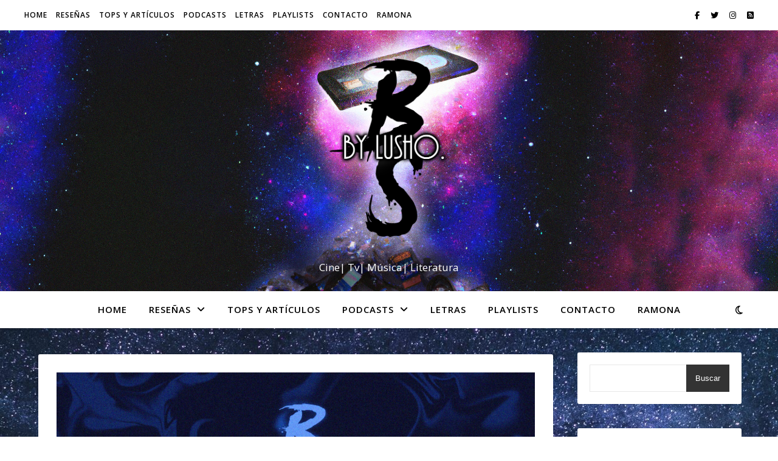

--- FILE ---
content_type: text/html; charset=UTF-8
request_url: https://bocasalada.org/tag/bocchi-the-rock/
body_size: 25273
content:
<!DOCTYPE html>
<html dir="ltr" lang="es-MX" prefix="og: https://ogp.me/ns#">
<head>
	<meta charset="UTF-8">
	<meta name="viewport" content="width=device-width, initial-scale=1.0" />
	<link rel="profile" href="https://gmpg.org/xfn/11">

<title>bocchi the rock - boca salada</title>
	<style>img:is([sizes="auto" i], [sizes^="auto," i]) { contain-intrinsic-size: 3000px 1500px }</style>
	
		<!-- All in One SEO 4.8.1.1 - aioseo.com -->
	<meta name="robots" content="max-image-preview:large" />
	<meta name="google-site-verification" content="Fte1zU3IABfRJBHFJYgqyqijHRFs2e5rMP_L-yxXePs" />
	<link rel="canonical" href="https://bocasalada.org/tag/bocchi-the-rock/" />
	<meta name="generator" content="All in One SEO (AIOSEO) 4.8.1.1" />
		<script type="application/ld+json" class="aioseo-schema">
			{"@context":"https:\/\/schema.org","@graph":[{"@type":"BreadcrumbList","@id":"https:\/\/bocasalada.org\/tag\/bocchi-the-rock\/#breadcrumblist","itemListElement":[{"@type":"ListItem","@id":"https:\/\/bocasalada.org\/#listItem","position":1,"name":"Inicio","item":"https:\/\/bocasalada.org\/","nextItem":{"@type":"ListItem","@id":"https:\/\/bocasalada.org\/tag\/bocchi-the-rock\/#listItem","name":"bocchi the rock"}},{"@type":"ListItem","@id":"https:\/\/bocasalada.org\/tag\/bocchi-the-rock\/#listItem","position":2,"name":"bocchi the rock","previousItem":{"@type":"ListItem","@id":"https:\/\/bocasalada.org\/#listItem","name":"Inicio"}}]},{"@type":"CollectionPage","@id":"https:\/\/bocasalada.org\/tag\/bocchi-the-rock\/#collectionpage","url":"https:\/\/bocasalada.org\/tag\/bocchi-the-rock\/","name":"bocchi the rock - boca salada","inLanguage":"es-MX","isPartOf":{"@id":"https:\/\/bocasalada.org\/#website"},"breadcrumb":{"@id":"https:\/\/bocasalada.org\/tag\/bocchi-the-rock\/#breadcrumblist"}},{"@type":"Organization","@id":"https:\/\/bocasalada.org\/#organization","name":"Boca Salada","description":"Cine| Tv| M\u00fasica| Literatura","url":"https:\/\/bocasalada.org\/","logo":{"@type":"ImageObject","url":"https:\/\/bocasalada.org\/wp-content\/uploads\/2017\/09\/cropped-logo2.png","@id":"https:\/\/bocasalada.org\/tag\/bocchi-the-rock\/#organizationLogo","width":1412,"height":1411},"image":{"@id":"https:\/\/bocasalada.org\/tag\/bocchi-the-rock\/#organizationLogo"},"sameAs":["https:\/\/www.facebook.com\/BocaSalada\/","https:\/\/twitter.com\/lucho055","https:\/\/www.instagram.com\/lusho666\/","https:\/\/www.youtube.com\/user\/xdlucho0324","https:\/\/www.linkedin.com\/in\/luis-romero-camacho-0521a8132\/"]},{"@type":"WebSite","@id":"https:\/\/bocasalada.org\/#website","url":"https:\/\/bocasalada.org\/","name":"boca salada","description":"Cine| Tv| M\u00fasica| Literatura","inLanguage":"es-MX","publisher":{"@id":"https:\/\/bocasalada.org\/#organization"}}]}
		</script>
		<!-- All in One SEO -->

<link rel='dns-prefetch' href='//fonts.googleapis.com' />
<link rel="alternate" type="application/rss+xml" title="boca salada &raquo; Feed" href="https://bocasalada.org/feed/" />
<link rel="alternate" type="application/rss+xml" title="boca salada &raquo; RSS de los comentarios" href="https://bocasalada.org/comments/feed/" />
<link rel="alternate" type="application/rss+xml" title="boca salada &raquo; bocchi the rock RSS de la etiqueta" href="https://bocasalada.org/tag/bocchi-the-rock/feed/" />
		<!-- This site uses the Google Analytics by MonsterInsights plugin v9.11.1 - Using Analytics tracking - https://www.monsterinsights.com/ -->
							<script src="//www.googletagmanager.com/gtag/js?id=G-L6BL7FVQ5S"  data-cfasync="false" data-wpfc-render="false" type="text/javascript" async></script>
			<script data-cfasync="false" data-wpfc-render="false" type="text/javascript">
				var mi_version = '9.11.1';
				var mi_track_user = true;
				var mi_no_track_reason = '';
								var MonsterInsightsDefaultLocations = {"page_location":"https:\/\/bocasalada.org\/tag\/bocchi-the-rock\/"};
								if ( typeof MonsterInsightsPrivacyGuardFilter === 'function' ) {
					var MonsterInsightsLocations = (typeof MonsterInsightsExcludeQuery === 'object') ? MonsterInsightsPrivacyGuardFilter( MonsterInsightsExcludeQuery ) : MonsterInsightsPrivacyGuardFilter( MonsterInsightsDefaultLocations );
				} else {
					var MonsterInsightsLocations = (typeof MonsterInsightsExcludeQuery === 'object') ? MonsterInsightsExcludeQuery : MonsterInsightsDefaultLocations;
				}

								var disableStrs = [
										'ga-disable-G-L6BL7FVQ5S',
									];

				/* Function to detect opted out users */
				function __gtagTrackerIsOptedOut() {
					for (var index = 0; index < disableStrs.length; index++) {
						if (document.cookie.indexOf(disableStrs[index] + '=true') > -1) {
							return true;
						}
					}

					return false;
				}

				/* Disable tracking if the opt-out cookie exists. */
				if (__gtagTrackerIsOptedOut()) {
					for (var index = 0; index < disableStrs.length; index++) {
						window[disableStrs[index]] = true;
					}
				}

				/* Opt-out function */
				function __gtagTrackerOptout() {
					for (var index = 0; index < disableStrs.length; index++) {
						document.cookie = disableStrs[index] + '=true; expires=Thu, 31 Dec 2099 23:59:59 UTC; path=/';
						window[disableStrs[index]] = true;
					}
				}

				if ('undefined' === typeof gaOptout) {
					function gaOptout() {
						__gtagTrackerOptout();
					}
				}
								window.dataLayer = window.dataLayer || [];

				window.MonsterInsightsDualTracker = {
					helpers: {},
					trackers: {},
				};
				if (mi_track_user) {
					function __gtagDataLayer() {
						dataLayer.push(arguments);
					}

					function __gtagTracker(type, name, parameters) {
						if (!parameters) {
							parameters = {};
						}

						if (parameters.send_to) {
							__gtagDataLayer.apply(null, arguments);
							return;
						}

						if (type === 'event') {
														parameters.send_to = monsterinsights_frontend.v4_id;
							var hookName = name;
							if (typeof parameters['event_category'] !== 'undefined') {
								hookName = parameters['event_category'] + ':' + name;
							}

							if (typeof MonsterInsightsDualTracker.trackers[hookName] !== 'undefined') {
								MonsterInsightsDualTracker.trackers[hookName](parameters);
							} else {
								__gtagDataLayer('event', name, parameters);
							}
							
						} else {
							__gtagDataLayer.apply(null, arguments);
						}
					}

					__gtagTracker('js', new Date());
					__gtagTracker('set', {
						'developer_id.dZGIzZG': true,
											});
					if ( MonsterInsightsLocations.page_location ) {
						__gtagTracker('set', MonsterInsightsLocations);
					}
										__gtagTracker('config', 'G-L6BL7FVQ5S', {"forceSSL":"true","link_attribution":"true"} );
										window.gtag = __gtagTracker;										(function () {
						/* https://developers.google.com/analytics/devguides/collection/analyticsjs/ */
						/* ga and __gaTracker compatibility shim. */
						var noopfn = function () {
							return null;
						};
						var newtracker = function () {
							return new Tracker();
						};
						var Tracker = function () {
							return null;
						};
						var p = Tracker.prototype;
						p.get = noopfn;
						p.set = noopfn;
						p.send = function () {
							var args = Array.prototype.slice.call(arguments);
							args.unshift('send');
							__gaTracker.apply(null, args);
						};
						var __gaTracker = function () {
							var len = arguments.length;
							if (len === 0) {
								return;
							}
							var f = arguments[len - 1];
							if (typeof f !== 'object' || f === null || typeof f.hitCallback !== 'function') {
								if ('send' === arguments[0]) {
									var hitConverted, hitObject = false, action;
									if ('event' === arguments[1]) {
										if ('undefined' !== typeof arguments[3]) {
											hitObject = {
												'eventAction': arguments[3],
												'eventCategory': arguments[2],
												'eventLabel': arguments[4],
												'value': arguments[5] ? arguments[5] : 1,
											}
										}
									}
									if ('pageview' === arguments[1]) {
										if ('undefined' !== typeof arguments[2]) {
											hitObject = {
												'eventAction': 'page_view',
												'page_path': arguments[2],
											}
										}
									}
									if (typeof arguments[2] === 'object') {
										hitObject = arguments[2];
									}
									if (typeof arguments[5] === 'object') {
										Object.assign(hitObject, arguments[5]);
									}
									if ('undefined' !== typeof arguments[1].hitType) {
										hitObject = arguments[1];
										if ('pageview' === hitObject.hitType) {
											hitObject.eventAction = 'page_view';
										}
									}
									if (hitObject) {
										action = 'timing' === arguments[1].hitType ? 'timing_complete' : hitObject.eventAction;
										hitConverted = mapArgs(hitObject);
										__gtagTracker('event', action, hitConverted);
									}
								}
								return;
							}

							function mapArgs(args) {
								var arg, hit = {};
								var gaMap = {
									'eventCategory': 'event_category',
									'eventAction': 'event_action',
									'eventLabel': 'event_label',
									'eventValue': 'event_value',
									'nonInteraction': 'non_interaction',
									'timingCategory': 'event_category',
									'timingVar': 'name',
									'timingValue': 'value',
									'timingLabel': 'event_label',
									'page': 'page_path',
									'location': 'page_location',
									'title': 'page_title',
									'referrer' : 'page_referrer',
								};
								for (arg in args) {
																		if (!(!args.hasOwnProperty(arg) || !gaMap.hasOwnProperty(arg))) {
										hit[gaMap[arg]] = args[arg];
									} else {
										hit[arg] = args[arg];
									}
								}
								return hit;
							}

							try {
								f.hitCallback();
							} catch (ex) {
							}
						};
						__gaTracker.create = newtracker;
						__gaTracker.getByName = newtracker;
						__gaTracker.getAll = function () {
							return [];
						};
						__gaTracker.remove = noopfn;
						__gaTracker.loaded = true;
						window['__gaTracker'] = __gaTracker;
					})();
									} else {
										console.log("");
					(function () {
						function __gtagTracker() {
							return null;
						}

						window['__gtagTracker'] = __gtagTracker;
						window['gtag'] = __gtagTracker;
					})();
									}
			</script>
							<!-- / Google Analytics by MonsterInsights -->
		<script type="text/javascript">
/* <![CDATA[ */
window._wpemojiSettings = {"baseUrl":"https:\/\/s.w.org\/images\/core\/emoji\/16.0.1\/72x72\/","ext":".png","svgUrl":"https:\/\/s.w.org\/images\/core\/emoji\/16.0.1\/svg\/","svgExt":".svg","source":{"concatemoji":"https:\/\/bocasalada.org\/wp-includes\/js\/wp-emoji-release.min.js?ver=6.8.3"}};
/*! This file is auto-generated */
!function(s,n){var o,i,e;function c(e){try{var t={supportTests:e,timestamp:(new Date).valueOf()};sessionStorage.setItem(o,JSON.stringify(t))}catch(e){}}function p(e,t,n){e.clearRect(0,0,e.canvas.width,e.canvas.height),e.fillText(t,0,0);var t=new Uint32Array(e.getImageData(0,0,e.canvas.width,e.canvas.height).data),a=(e.clearRect(0,0,e.canvas.width,e.canvas.height),e.fillText(n,0,0),new Uint32Array(e.getImageData(0,0,e.canvas.width,e.canvas.height).data));return t.every(function(e,t){return e===a[t]})}function u(e,t){e.clearRect(0,0,e.canvas.width,e.canvas.height),e.fillText(t,0,0);for(var n=e.getImageData(16,16,1,1),a=0;a<n.data.length;a++)if(0!==n.data[a])return!1;return!0}function f(e,t,n,a){switch(t){case"flag":return n(e,"\ud83c\udff3\ufe0f\u200d\u26a7\ufe0f","\ud83c\udff3\ufe0f\u200b\u26a7\ufe0f")?!1:!n(e,"\ud83c\udde8\ud83c\uddf6","\ud83c\udde8\u200b\ud83c\uddf6")&&!n(e,"\ud83c\udff4\udb40\udc67\udb40\udc62\udb40\udc65\udb40\udc6e\udb40\udc67\udb40\udc7f","\ud83c\udff4\u200b\udb40\udc67\u200b\udb40\udc62\u200b\udb40\udc65\u200b\udb40\udc6e\u200b\udb40\udc67\u200b\udb40\udc7f");case"emoji":return!a(e,"\ud83e\udedf")}return!1}function g(e,t,n,a){var r="undefined"!=typeof WorkerGlobalScope&&self instanceof WorkerGlobalScope?new OffscreenCanvas(300,150):s.createElement("canvas"),o=r.getContext("2d",{willReadFrequently:!0}),i=(o.textBaseline="top",o.font="600 32px Arial",{});return e.forEach(function(e){i[e]=t(o,e,n,a)}),i}function t(e){var t=s.createElement("script");t.src=e,t.defer=!0,s.head.appendChild(t)}"undefined"!=typeof Promise&&(o="wpEmojiSettingsSupports",i=["flag","emoji"],n.supports={everything:!0,everythingExceptFlag:!0},e=new Promise(function(e){s.addEventListener("DOMContentLoaded",e,{once:!0})}),new Promise(function(t){var n=function(){try{var e=JSON.parse(sessionStorage.getItem(o));if("object"==typeof e&&"number"==typeof e.timestamp&&(new Date).valueOf()<e.timestamp+604800&&"object"==typeof e.supportTests)return e.supportTests}catch(e){}return null}();if(!n){if("undefined"!=typeof Worker&&"undefined"!=typeof OffscreenCanvas&&"undefined"!=typeof URL&&URL.createObjectURL&&"undefined"!=typeof Blob)try{var e="postMessage("+g.toString()+"("+[JSON.stringify(i),f.toString(),p.toString(),u.toString()].join(",")+"));",a=new Blob([e],{type:"text/javascript"}),r=new Worker(URL.createObjectURL(a),{name:"wpTestEmojiSupports"});return void(r.onmessage=function(e){c(n=e.data),r.terminate(),t(n)})}catch(e){}c(n=g(i,f,p,u))}t(n)}).then(function(e){for(var t in e)n.supports[t]=e[t],n.supports.everything=n.supports.everything&&n.supports[t],"flag"!==t&&(n.supports.everythingExceptFlag=n.supports.everythingExceptFlag&&n.supports[t]);n.supports.everythingExceptFlag=n.supports.everythingExceptFlag&&!n.supports.flag,n.DOMReady=!1,n.readyCallback=function(){n.DOMReady=!0}}).then(function(){return e}).then(function(){var e;n.supports.everything||(n.readyCallback(),(e=n.source||{}).concatemoji?t(e.concatemoji):e.wpemoji&&e.twemoji&&(t(e.twemoji),t(e.wpemoji)))}))}((window,document),window._wpemojiSettings);
/* ]]> */
</script>
<style id='wp-emoji-styles-inline-css' type='text/css'>

	img.wp-smiley, img.emoji {
		display: inline !important;
		border: none !important;
		box-shadow: none !important;
		height: 1em !important;
		width: 1em !important;
		margin: 0 0.07em !important;
		vertical-align: -0.1em !important;
		background: none !important;
		padding: 0 !important;
	}
</style>
<link rel='stylesheet' id='wp-block-library-css' href='https://bocasalada.org/wp-includes/css/dist/block-library/style.min.css?ver=6.8.3' type='text/css' media='all' />
<style id='classic-theme-styles-inline-css' type='text/css'>
/*! This file is auto-generated */
.wp-block-button__link{color:#fff;background-color:#32373c;border-radius:9999px;box-shadow:none;text-decoration:none;padding:calc(.667em + 2px) calc(1.333em + 2px);font-size:1.125em}.wp-block-file__button{background:#32373c;color:#fff;text-decoration:none}
</style>
<link rel='stylesheet' id='jetpack-layout-grid-css' href='https://bocasalada.org/wp-content/plugins/layout-grid/style.css?ver=1656086511' type='text/css' media='all' />
<style id='global-styles-inline-css' type='text/css'>
:root{--wp--preset--aspect-ratio--square: 1;--wp--preset--aspect-ratio--4-3: 4/3;--wp--preset--aspect-ratio--3-4: 3/4;--wp--preset--aspect-ratio--3-2: 3/2;--wp--preset--aspect-ratio--2-3: 2/3;--wp--preset--aspect-ratio--16-9: 16/9;--wp--preset--aspect-ratio--9-16: 9/16;--wp--preset--color--black: #000000;--wp--preset--color--cyan-bluish-gray: #abb8c3;--wp--preset--color--white: #ffffff;--wp--preset--color--pale-pink: #f78da7;--wp--preset--color--vivid-red: #cf2e2e;--wp--preset--color--luminous-vivid-orange: #ff6900;--wp--preset--color--luminous-vivid-amber: #fcb900;--wp--preset--color--light-green-cyan: #7bdcb5;--wp--preset--color--vivid-green-cyan: #00d084;--wp--preset--color--pale-cyan-blue: #8ed1fc;--wp--preset--color--vivid-cyan-blue: #0693e3;--wp--preset--color--vivid-purple: #9b51e0;--wp--preset--gradient--vivid-cyan-blue-to-vivid-purple: linear-gradient(135deg,rgba(6,147,227,1) 0%,rgb(155,81,224) 100%);--wp--preset--gradient--light-green-cyan-to-vivid-green-cyan: linear-gradient(135deg,rgb(122,220,180) 0%,rgb(0,208,130) 100%);--wp--preset--gradient--luminous-vivid-amber-to-luminous-vivid-orange: linear-gradient(135deg,rgba(252,185,0,1) 0%,rgba(255,105,0,1) 100%);--wp--preset--gradient--luminous-vivid-orange-to-vivid-red: linear-gradient(135deg,rgba(255,105,0,1) 0%,rgb(207,46,46) 100%);--wp--preset--gradient--very-light-gray-to-cyan-bluish-gray: linear-gradient(135deg,rgb(238,238,238) 0%,rgb(169,184,195) 100%);--wp--preset--gradient--cool-to-warm-spectrum: linear-gradient(135deg,rgb(74,234,220) 0%,rgb(151,120,209) 20%,rgb(207,42,186) 40%,rgb(238,44,130) 60%,rgb(251,105,98) 80%,rgb(254,248,76) 100%);--wp--preset--gradient--blush-light-purple: linear-gradient(135deg,rgb(255,206,236) 0%,rgb(152,150,240) 100%);--wp--preset--gradient--blush-bordeaux: linear-gradient(135deg,rgb(254,205,165) 0%,rgb(254,45,45) 50%,rgb(107,0,62) 100%);--wp--preset--gradient--luminous-dusk: linear-gradient(135deg,rgb(255,203,112) 0%,rgb(199,81,192) 50%,rgb(65,88,208) 100%);--wp--preset--gradient--pale-ocean: linear-gradient(135deg,rgb(255,245,203) 0%,rgb(182,227,212) 50%,rgb(51,167,181) 100%);--wp--preset--gradient--electric-grass: linear-gradient(135deg,rgb(202,248,128) 0%,rgb(113,206,126) 100%);--wp--preset--gradient--midnight: linear-gradient(135deg,rgb(2,3,129) 0%,rgb(40,116,252) 100%);--wp--preset--font-size--small: 13px;--wp--preset--font-size--medium: 20px;--wp--preset--font-size--large: 36px;--wp--preset--font-size--x-large: 42px;--wp--preset--spacing--20: 0.44rem;--wp--preset--spacing--30: 0.67rem;--wp--preset--spacing--40: 1rem;--wp--preset--spacing--50: 1.5rem;--wp--preset--spacing--60: 2.25rem;--wp--preset--spacing--70: 3.38rem;--wp--preset--spacing--80: 5.06rem;--wp--preset--shadow--natural: 6px 6px 9px rgba(0, 0, 0, 0.2);--wp--preset--shadow--deep: 12px 12px 50px rgba(0, 0, 0, 0.4);--wp--preset--shadow--sharp: 6px 6px 0px rgba(0, 0, 0, 0.2);--wp--preset--shadow--outlined: 6px 6px 0px -3px rgba(255, 255, 255, 1), 6px 6px rgba(0, 0, 0, 1);--wp--preset--shadow--crisp: 6px 6px 0px rgba(0, 0, 0, 1);}:root :where(.is-layout-flow) > :first-child{margin-block-start: 0;}:root :where(.is-layout-flow) > :last-child{margin-block-end: 0;}:root :where(.is-layout-flow) > *{margin-block-start: 24px;margin-block-end: 0;}:root :where(.is-layout-constrained) > :first-child{margin-block-start: 0;}:root :where(.is-layout-constrained) > :last-child{margin-block-end: 0;}:root :where(.is-layout-constrained) > *{margin-block-start: 24px;margin-block-end: 0;}:root :where(.is-layout-flex){gap: 24px;}:root :where(.is-layout-grid){gap: 24px;}body .is-layout-flex{display: flex;}.is-layout-flex{flex-wrap: wrap;align-items: center;}.is-layout-flex > :is(*, div){margin: 0;}body .is-layout-grid{display: grid;}.is-layout-grid > :is(*, div){margin: 0;}.has-black-color{color: var(--wp--preset--color--black) !important;}.has-cyan-bluish-gray-color{color: var(--wp--preset--color--cyan-bluish-gray) !important;}.has-white-color{color: var(--wp--preset--color--white) !important;}.has-pale-pink-color{color: var(--wp--preset--color--pale-pink) !important;}.has-vivid-red-color{color: var(--wp--preset--color--vivid-red) !important;}.has-luminous-vivid-orange-color{color: var(--wp--preset--color--luminous-vivid-orange) !important;}.has-luminous-vivid-amber-color{color: var(--wp--preset--color--luminous-vivid-amber) !important;}.has-light-green-cyan-color{color: var(--wp--preset--color--light-green-cyan) !important;}.has-vivid-green-cyan-color{color: var(--wp--preset--color--vivid-green-cyan) !important;}.has-pale-cyan-blue-color{color: var(--wp--preset--color--pale-cyan-blue) !important;}.has-vivid-cyan-blue-color{color: var(--wp--preset--color--vivid-cyan-blue) !important;}.has-vivid-purple-color{color: var(--wp--preset--color--vivid-purple) !important;}.has-black-background-color{background-color: var(--wp--preset--color--black) !important;}.has-cyan-bluish-gray-background-color{background-color: var(--wp--preset--color--cyan-bluish-gray) !important;}.has-white-background-color{background-color: var(--wp--preset--color--white) !important;}.has-pale-pink-background-color{background-color: var(--wp--preset--color--pale-pink) !important;}.has-vivid-red-background-color{background-color: var(--wp--preset--color--vivid-red) !important;}.has-luminous-vivid-orange-background-color{background-color: var(--wp--preset--color--luminous-vivid-orange) !important;}.has-luminous-vivid-amber-background-color{background-color: var(--wp--preset--color--luminous-vivid-amber) !important;}.has-light-green-cyan-background-color{background-color: var(--wp--preset--color--light-green-cyan) !important;}.has-vivid-green-cyan-background-color{background-color: var(--wp--preset--color--vivid-green-cyan) !important;}.has-pale-cyan-blue-background-color{background-color: var(--wp--preset--color--pale-cyan-blue) !important;}.has-vivid-cyan-blue-background-color{background-color: var(--wp--preset--color--vivid-cyan-blue) !important;}.has-vivid-purple-background-color{background-color: var(--wp--preset--color--vivid-purple) !important;}.has-black-border-color{border-color: var(--wp--preset--color--black) !important;}.has-cyan-bluish-gray-border-color{border-color: var(--wp--preset--color--cyan-bluish-gray) !important;}.has-white-border-color{border-color: var(--wp--preset--color--white) !important;}.has-pale-pink-border-color{border-color: var(--wp--preset--color--pale-pink) !important;}.has-vivid-red-border-color{border-color: var(--wp--preset--color--vivid-red) !important;}.has-luminous-vivid-orange-border-color{border-color: var(--wp--preset--color--luminous-vivid-orange) !important;}.has-luminous-vivid-amber-border-color{border-color: var(--wp--preset--color--luminous-vivid-amber) !important;}.has-light-green-cyan-border-color{border-color: var(--wp--preset--color--light-green-cyan) !important;}.has-vivid-green-cyan-border-color{border-color: var(--wp--preset--color--vivid-green-cyan) !important;}.has-pale-cyan-blue-border-color{border-color: var(--wp--preset--color--pale-cyan-blue) !important;}.has-vivid-cyan-blue-border-color{border-color: var(--wp--preset--color--vivid-cyan-blue) !important;}.has-vivid-purple-border-color{border-color: var(--wp--preset--color--vivid-purple) !important;}.has-vivid-cyan-blue-to-vivid-purple-gradient-background{background: var(--wp--preset--gradient--vivid-cyan-blue-to-vivid-purple) !important;}.has-light-green-cyan-to-vivid-green-cyan-gradient-background{background: var(--wp--preset--gradient--light-green-cyan-to-vivid-green-cyan) !important;}.has-luminous-vivid-amber-to-luminous-vivid-orange-gradient-background{background: var(--wp--preset--gradient--luminous-vivid-amber-to-luminous-vivid-orange) !important;}.has-luminous-vivid-orange-to-vivid-red-gradient-background{background: var(--wp--preset--gradient--luminous-vivid-orange-to-vivid-red) !important;}.has-very-light-gray-to-cyan-bluish-gray-gradient-background{background: var(--wp--preset--gradient--very-light-gray-to-cyan-bluish-gray) !important;}.has-cool-to-warm-spectrum-gradient-background{background: var(--wp--preset--gradient--cool-to-warm-spectrum) !important;}.has-blush-light-purple-gradient-background{background: var(--wp--preset--gradient--blush-light-purple) !important;}.has-blush-bordeaux-gradient-background{background: var(--wp--preset--gradient--blush-bordeaux) !important;}.has-luminous-dusk-gradient-background{background: var(--wp--preset--gradient--luminous-dusk) !important;}.has-pale-ocean-gradient-background{background: var(--wp--preset--gradient--pale-ocean) !important;}.has-electric-grass-gradient-background{background: var(--wp--preset--gradient--electric-grass) !important;}.has-midnight-gradient-background{background: var(--wp--preset--gradient--midnight) !important;}.has-small-font-size{font-size: var(--wp--preset--font-size--small) !important;}.has-medium-font-size{font-size: var(--wp--preset--font-size--medium) !important;}.has-large-font-size{font-size: var(--wp--preset--font-size--large) !important;}.has-x-large-font-size{font-size: var(--wp--preset--font-size--x-large) !important;}
:root :where(.wp-block-pullquote){font-size: 1.5em;line-height: 1.6;}
</style>
<link rel='stylesheet' id='ashe-style-css' href='https://bocasalada.org/wp-content/themes/ashe/style.css?ver=2.234' type='text/css' media='all' />
<link rel='stylesheet' id='fontawesome-css' href='https://bocasalada.org/wp-content/themes/ashe/assets/css/fontawesome.min.css?ver=6.5.1' type='text/css' media='all' />
<link rel='stylesheet' id='fontello-css' href='https://bocasalada.org/wp-content/themes/ashe/assets/css/fontello.css?ver=6.8.3' type='text/css' media='all' />
<link rel='stylesheet' id='slick-css' href='https://bocasalada.org/wp-content/themes/ashe/assets/css/slick.css?ver=6.8.3' type='text/css' media='all' />
<link rel='stylesheet' id='scrollbar-css' href='https://bocasalada.org/wp-content/themes/ashe/assets/css/perfect-scrollbar.css?ver=6.8.3' type='text/css' media='all' />
<link rel='stylesheet' id='ashe-responsive-css' href='https://bocasalada.org/wp-content/themes/ashe/assets/css/responsive.css?ver=1.9.7' type='text/css' media='all' />
<link rel='stylesheet' id='ashe-playfair-font-css' href='//fonts.googleapis.com/css?family=Playfair+Display%3A400%2C700&#038;ver=1.0.0' type='text/css' media='all' />
<link rel='stylesheet' id='ashe-opensans-font-css' href='//fonts.googleapis.com/css?family=Open+Sans%3A400italic%2C400%2C600italic%2C600%2C700italic%2C700&#038;ver=1.0.0' type='text/css' media='all' />
<style id='akismet-widget-style-inline-css' type='text/css'>

			.a-stats {
				--akismet-color-mid-green: #357b49;
				--akismet-color-white: #fff;
				--akismet-color-light-grey: #f6f7f7;

				max-width: 350px;
				width: auto;
			}

			.a-stats * {
				all: unset;
				box-sizing: border-box;
			}

			.a-stats strong {
				font-weight: 600;
			}

			.a-stats a.a-stats__link,
			.a-stats a.a-stats__link:visited,
			.a-stats a.a-stats__link:active {
				background: var(--akismet-color-mid-green);
				border: none;
				box-shadow: none;
				border-radius: 8px;
				color: var(--akismet-color-white);
				cursor: pointer;
				display: block;
				font-family: -apple-system, BlinkMacSystemFont, 'Segoe UI', 'Roboto', 'Oxygen-Sans', 'Ubuntu', 'Cantarell', 'Helvetica Neue', sans-serif;
				font-weight: 500;
				padding: 12px;
				text-align: center;
				text-decoration: none;
				transition: all 0.2s ease;
			}

			/* Extra specificity to deal with TwentyTwentyOne focus style */
			.widget .a-stats a.a-stats__link:focus {
				background: var(--akismet-color-mid-green);
				color: var(--akismet-color-white);
				text-decoration: none;
			}

			.a-stats a.a-stats__link:hover {
				filter: brightness(110%);
				box-shadow: 0 4px 12px rgba(0, 0, 0, 0.06), 0 0 2px rgba(0, 0, 0, 0.16);
			}

			.a-stats .count {
				color: var(--akismet-color-white);
				display: block;
				font-size: 1.5em;
				line-height: 1.4;
				padding: 0 13px;
				white-space: nowrap;
			}
		
</style>
<script type="text/javascript" src="https://bocasalada.org/wp-content/plugins/google-analytics-for-wordpress/assets/js/frontend-gtag.min.js?ver=9.11.1" id="monsterinsights-frontend-script-js" async="async" data-wp-strategy="async"></script>
<script data-cfasync="false" data-wpfc-render="false" type="text/javascript" id='monsterinsights-frontend-script-js-extra'>/* <![CDATA[ */
var monsterinsights_frontend = {"js_events_tracking":"true","download_extensions":"doc,pdf,ppt,zip,xls,docx,pptx,xlsx","inbound_paths":"[{\"path\":\"\\\/go\\\/\",\"label\":\"affiliate\"},{\"path\":\"\\\/recommend\\\/\",\"label\":\"affiliate\"}]","home_url":"https:\/\/bocasalada.org","hash_tracking":"false","v4_id":"G-L6BL7FVQ5S"};/* ]]> */
</script>
<script type="text/javascript" src="https://bocasalada.org/wp-includes/js/jquery/jquery.min.js?ver=3.7.1" id="jquery-core-js"></script>
<script type="text/javascript" src="https://bocasalada.org/wp-includes/js/jquery/jquery-migrate.min.js?ver=3.4.1" id="jquery-migrate-js"></script>
<link rel="https://api.w.org/" href="https://bocasalada.org/wp-json/" /><link rel="alternate" title="JSON" type="application/json" href="https://bocasalada.org/wp-json/wp/v2/tags/3173" /><link rel="EditURI" type="application/rsd+xml" title="RSD" href="https://bocasalada.org/xmlrpc.php?rsd" />
<meta name="generator" content="WordPress 6.8.3" />
<meta name="generator" content="Site Kit by Google 1.98.0" /><div id="fb-root"></div>
<script async defer crossorigin="anonymous" src="https://connect.facebook.net/es_LA/sdk.js#xfbml=1&version=v14.0&appId=558510799059024&autoLogAppEvents=1" nonce="ttwKXXfl"></script><style id="ashe_dynamic_css">#top-bar {background-color: #ffffff;}#top-bar a {color: #000000;}#top-bar a:hover,#top-bar li.current-menu-item > a,#top-bar li.current-menu-ancestor > a,#top-bar .sub-menu li.current-menu-item > a,#top-bar .sub-menu li.current-menu-ancestor> a {color: #4767ad;}#top-menu .sub-menu,#top-menu .sub-menu a {background-color: #ffffff;border-color: rgba(0,0,0, 0.05);}@media screen and ( max-width: 979px ) {.top-bar-socials {float: none !important;}.top-bar-socials a {line-height: 40px !important;}}.header-logo a,.site-description {color: #ffffff;}.entry-header {background-color: #ffffff;}#main-nav {background-color: #ffffff;box-shadow: 0px 1px 5px rgba(0,0,0, 0.1);}#featured-links h6 {background-color: rgba(255,255,255, 0.85);color: #000000;}#main-nav a,#main-nav i,#main-nav #s {color: #000000;}.main-nav-sidebar span,.sidebar-alt-close-btn span {background-color: #000000;}#main-nav a:hover,#main-nav i:hover,#main-nav li.current-menu-item > a,#main-nav li.current-menu-ancestor > a,#main-nav .sub-menu li.current-menu-item > a,#main-nav .sub-menu li.current-menu-ancestor> a {color: #4767ad;}.main-nav-sidebar:hover span {background-color: #4767ad;}#main-menu .sub-menu,#main-menu .sub-menu a {background-color: #ffffff;border-color: rgba(0,0,0, 0.05);}#main-nav #s {background-color: #ffffff;}#main-nav #s::-webkit-input-placeholder { /* Chrome/Opera/Safari */color: rgba(0,0,0, 0.7);}#main-nav #s::-moz-placeholder { /* Firefox 19+ */color: rgba(0,0,0, 0.7);}#main-nav #s:-ms-input-placeholder { /* IE 10+ */color: rgba(0,0,0, 0.7);}#main-nav #s:-moz-placeholder { /* Firefox 18- */color: rgba(0,0,0, 0.7);}/* Background */.sidebar-alt,#featured-links,.main-content,.featured-slider-area,.page-content select,.page-content input,.page-content textarea {background-color: #ffffff;}/* Text */.page-content,.page-content select,.page-content input,.page-content textarea,.page-content .post-author a,.page-content .ashe-widget a,.page-content .comment-author {color: #464646;}/* Title */.page-content h1,.page-content h2,.page-content h3,.page-content h4,.page-content h5,.page-content h6,.page-content .post-title a,.page-content .author-description h4 a,.page-content .related-posts h4 a,.page-content .blog-pagination .previous-page a,.page-content .blog-pagination .next-page a,blockquote,.page-content .post-share a {color: #030303;}.page-content .post-title a:hover {color: rgba(3,3,3, 0.75);}/* Meta */.page-content .post-date,.page-content .post-comments,.page-content .post-author,.page-content [data-layout*="list"] .post-author a,.page-content .related-post-date,.page-content .comment-meta a,.page-content .author-share a,.page-content .post-tags a,.page-content .tagcloud a,.widget_categories li,.widget_archive li,.ahse-subscribe-box p,.rpwwt-post-author,.rpwwt-post-categories,.rpwwt-post-date,.rpwwt-post-comments-number {color: #a1a1a1;}.page-content input::-webkit-input-placeholder { /* Chrome/Opera/Safari */color: #a1a1a1;}.page-content input::-moz-placeholder { /* Firefox 19+ */color: #a1a1a1;}.page-content input:-ms-input-placeholder { /* IE 10+ */color: #a1a1a1;}.page-content input:-moz-placeholder { /* Firefox 18- */color: #a1a1a1;}/* Accent */a,.post-categories,.page-content .ashe-widget.widget_text a {color: #4767ad;}/* Disable TMP.page-content .elementor a,.page-content .elementor a:hover {color: inherit;}*/.ps-container > .ps-scrollbar-y-rail > .ps-scrollbar-y {background: #4767ad;}a:not(.header-logo-a):hover {color: rgba(71,103,173, 0.8);}blockquote {border-color: #4767ad;}/* Selection */::-moz-selection {color: #ffffff;background: #4767ad;}::selection {color: #ffffff;background: #4767ad;}/* Border */.page-content .post-footer,[data-layout*="list"] .blog-grid > li,.page-content .author-description,.page-content .related-posts,.page-content .entry-comments,.page-content .ashe-widget li,.page-content #wp-calendar,.page-content #wp-calendar caption,.page-content #wp-calendar tbody td,.page-content .widget_nav_menu li a,.page-content .tagcloud a,.page-content select,.page-content input,.page-content textarea,.widget-title h2:before,.widget-title h2:after,.post-tags a,.gallery-caption,.wp-caption-text,table tr,table th,table td,pre,.category-description {border-color: #e8e8e8;}hr {background-color: #e8e8e8;}/* Buttons */.widget_search i,.widget_search #searchsubmit,.wp-block-search button,.single-navigation i,.page-content .submit,.page-content .blog-pagination.numeric a,.page-content .blog-pagination.load-more a,.page-content .ashe-subscribe-box input[type="submit"],.page-content .widget_wysija input[type="submit"],.page-content .post-password-form input[type="submit"],.page-content .wpcf7 [type="submit"] {color: #ffffff;background-color: #333333;}.single-navigation i:hover,.page-content .submit:hover,.ashe-boxed-style .page-content .submit:hover,.page-content .blog-pagination.numeric a:hover,.ashe-boxed-style .page-content .blog-pagination.numeric a:hover,.page-content .blog-pagination.numeric span,.page-content .blog-pagination.load-more a:hover,.page-content .ashe-subscribe-box input[type="submit"]:hover,.page-content .widget_wysija input[type="submit"]:hover,.page-content .post-password-form input[type="submit"]:hover,.page-content .wpcf7 [type="submit"]:hover {color: #ffffff;background-color: #4767ad;}/* Image Overlay */.image-overlay,#infscr-loading,.page-content h4.image-overlay {color: #ffffff;background-color: rgba(73,73,73, 0.3);}.image-overlay a,.post-slider .prev-arrow,.post-slider .next-arrow,.page-content .image-overlay a,#featured-slider .slick-arrow,#featured-slider .slider-dots {color: #ffffff;}.slide-caption {background: rgba(255,255,255, 0.95);}#featured-slider .slick-active {background: #ffffff;}#page-footer,#page-footer select,#page-footer input,#page-footer textarea {background-color: #f6f6f6;color: #333333;}#page-footer,#page-footer a,#page-footer select,#page-footer input,#page-footer textarea {color: #333333;}#page-footer #s::-webkit-input-placeholder { /* Chrome/Opera/Safari */color: #333333;}#page-footer #s::-moz-placeholder { /* Firefox 19+ */color: #333333;}#page-footer #s:-ms-input-placeholder { /* IE 10+ */color: #333333;}#page-footer #s:-moz-placeholder { /* Firefox 18- */color: #333333;}/* Title */#page-footer h1,#page-footer h2,#page-footer h3,#page-footer h4,#page-footer h5,#page-footer h6 {color: #111111;}#page-footer a:hover {color: #4767ad;}/* Border */#page-footer a,#page-footer .ashe-widget li,#page-footer #wp-calendar,#page-footer #wp-calendar caption,#page-footer #wp-calendar tbody td,#page-footer .widget_nav_menu li a,#page-footer select,#page-footer input,#page-footer textarea,#page-footer .widget-title h2:before,#page-footer .widget-title h2:after,.footer-widgets {border-color: #e0dbdb;}#page-footer hr {background-color: #e0dbdb;}.ashe-preloader-wrap {background-color: #ffffff;}@media screen and ( max-width: 768px ) {#featured-links {display: none;}}@media screen and ( max-width: 640px ) {.related-posts {display: none;}}.header-logo a {font-family: 'Open Sans';}#top-menu li a {font-family: 'Open Sans';}#main-menu li a {font-family: 'Open Sans';}#mobile-menu li,.mobile-menu-btn a {font-family: 'Open Sans';}#top-menu li a,#main-menu li a,#mobile-menu li,.mobile-menu-btn a {text-transform: uppercase;}.boxed-wrapper {max-width: 1160px;}.sidebar-alt {max-width: 340px;left: -340px; padding: 85px 35px 0px;}.sidebar-left,.sidebar-right {width: 307px;}.main-container {width: calc(100% - 307px);width: -webkit-calc(100% - 307px);}#top-bar > div,#main-nav > div,#featured-links,.main-content,.page-footer-inner,.featured-slider-area.boxed-wrapper {padding-left: 40px;padding-right: 40px;}#top-menu {float: left;}.top-bar-socials {float: right;}.entry-header {height: 500px;background-image:url(https://bocasalada.org/wp-content/uploads/2023/03/cropped-xcx-x.jpg);background-size: cover;}.entry-header {background-position: center center;}.logo-img {max-width: 340px;}.mini-logo a {max-width: 70px;}#main-nav {text-align: center;}.main-nav-sidebar {position: absolute;top: 0px;left: 40px;z-index: 1;}.main-nav-icons {position: absolute;top: 0px;right: 40px;z-index: 2;}.mini-logo {position: absolute;left: auto;top: 0;}.main-nav-sidebar ~ .mini-logo {margin-left: 30px;}#featured-links .featured-link {margin-right: 20px;}#featured-links .featured-link:last-of-type {margin-right: 0;}#featured-links .featured-link {width: calc( (100% - -20px) / 0 - 1px);width: -webkit-calc( (100% - -20px) / 0- 1px);}.featured-link:nth-child(1) .cv-inner {display: none;}.featured-link:nth-child(2) .cv-inner {display: none;}.featured-link:nth-child(3) .cv-inner {display: none;}.blog-grid > li {width: 100%;margin-bottom: 30px;}.sidebar-right {padding-left: 37px;}.footer-widgets > .ashe-widget {width: 30%;margin-right: 5%;}.footer-widgets > .ashe-widget:nth-child(3n+3) {margin-right: 0;}.footer-widgets > .ashe-widget:nth-child(3n+4) {clear: both;}.copyright-info {float: right;}.footer-socials {float: left;}.woocommerce div.product .stock,.woocommerce div.product p.price,.woocommerce div.product span.price,.woocommerce ul.products li.product .price,.woocommerce-Reviews .woocommerce-review__author,.woocommerce form .form-row .required,.woocommerce form .form-row.woocommerce-invalid label,.woocommerce .page-content div.product .woocommerce-tabs ul.tabs li a {color: #464646;}.woocommerce a.remove:hover {color: #464646 !important;}.woocommerce a.remove,.woocommerce .product_meta,.page-content .woocommerce-breadcrumb,.page-content .woocommerce-review-link,.page-content .woocommerce-breadcrumb a,.page-content .woocommerce-MyAccount-navigation-link a,.woocommerce .woocommerce-info:before,.woocommerce .page-content .woocommerce-result-count,.woocommerce-page .page-content .woocommerce-result-count,.woocommerce-Reviews .woocommerce-review__published-date,.woocommerce .product_list_widget .quantity,.woocommerce .widget_products .amount,.woocommerce .widget_price_filter .price_slider_amount,.woocommerce .widget_recently_viewed_products .amount,.woocommerce .widget_top_rated_products .amount,.woocommerce .widget_recent_reviews .reviewer {color: #a1a1a1;}.woocommerce a.remove {color: #a1a1a1 !important;}p.demo_store,.woocommerce-store-notice,.woocommerce span.onsale { background-color: #4767ad;}.woocommerce .star-rating::before,.woocommerce .star-rating span::before,.woocommerce .page-content ul.products li.product .button,.page-content .woocommerce ul.products li.product .button,.page-content .woocommerce-MyAccount-navigation-link.is-active a,.page-content .woocommerce-MyAccount-navigation-link a:hover { color: #4767ad;}.woocommerce form.login,.woocommerce form.register,.woocommerce-account fieldset,.woocommerce form.checkout_coupon,.woocommerce .woocommerce-info,.woocommerce .woocommerce-error,.woocommerce .woocommerce-message,.woocommerce .widget_shopping_cart .total,.woocommerce.widget_shopping_cart .total,.woocommerce-Reviews .comment_container,.woocommerce-cart #payment ul.payment_methods,#add_payment_method #payment ul.payment_methods,.woocommerce-checkout #payment ul.payment_methods,.woocommerce div.product .woocommerce-tabs ul.tabs::before,.woocommerce div.product .woocommerce-tabs ul.tabs::after,.woocommerce div.product .woocommerce-tabs ul.tabs li,.woocommerce .woocommerce-MyAccount-navigation-link,.select2-container--default .select2-selection--single {border-color: #e8e8e8;}.woocommerce-cart #payment,#add_payment_method #payment,.woocommerce-checkout #payment,.woocommerce .woocommerce-info,.woocommerce .woocommerce-error,.woocommerce .woocommerce-message,.woocommerce div.product .woocommerce-tabs ul.tabs li {background-color: rgba(232,232,232, 0.3);}.woocommerce-cart #payment div.payment_box::before,#add_payment_method #payment div.payment_box::before,.woocommerce-checkout #payment div.payment_box::before {border-color: rgba(232,232,232, 0.5);}.woocommerce-cart #payment div.payment_box,#add_payment_method #payment div.payment_box,.woocommerce-checkout #payment div.payment_box {background-color: rgba(232,232,232, 0.5);}.page-content .woocommerce input.button,.page-content .woocommerce a.button,.page-content .woocommerce a.button.alt,.page-content .woocommerce button.button.alt,.page-content .woocommerce input.button.alt,.page-content .woocommerce #respond input#submit.alt,.woocommerce .page-content .widget_product_search input[type="submit"],.woocommerce .page-content .woocommerce-message .button,.woocommerce .page-content a.button.alt,.woocommerce .page-content button.button.alt,.woocommerce .page-content #respond input#submit,.woocommerce .page-content .widget_price_filter .button,.woocommerce .page-content .woocommerce-message .button,.woocommerce-page .page-content .woocommerce-message .button,.woocommerce .page-content nav.woocommerce-pagination ul li a,.woocommerce .page-content nav.woocommerce-pagination ul li span {color: #ffffff;background-color: #333333;}.page-content .woocommerce input.button:hover,.page-content .woocommerce a.button:hover,.page-content .woocommerce a.button.alt:hover,.ashe-boxed-style .page-content .woocommerce a.button.alt:hover,.page-content .woocommerce button.button.alt:hover,.page-content .woocommerce input.button.alt:hover,.page-content .woocommerce #respond input#submit.alt:hover,.woocommerce .page-content .woocommerce-message .button:hover,.woocommerce .page-content a.button.alt:hover,.woocommerce .page-content button.button.alt:hover,.ashe-boxed-style.woocommerce .page-content button.button.alt:hover,.ashe-boxed-style.woocommerce .page-content #respond input#submit:hover,.woocommerce .page-content #respond input#submit:hover,.woocommerce .page-content .widget_price_filter .button:hover,.woocommerce .page-content .woocommerce-message .button:hover,.woocommerce-page .page-content .woocommerce-message .button:hover,.woocommerce .page-content nav.woocommerce-pagination ul li a:hover,.woocommerce .page-content nav.woocommerce-pagination ul li span.current {color: #ffffff;background-color: #4767ad;}.woocommerce .page-content nav.woocommerce-pagination ul li a.prev,.woocommerce .page-content nav.woocommerce-pagination ul li a.next {color: #333333;}.woocommerce .page-content nav.woocommerce-pagination ul li a.prev:hover,.woocommerce .page-content nav.woocommerce-pagination ul li a.next:hover {color: #4767ad;}.woocommerce .page-content nav.woocommerce-pagination ul li a.prev:after,.woocommerce .page-content nav.woocommerce-pagination ul li a.next:after {color: #ffffff;}.woocommerce .page-content nav.woocommerce-pagination ul li a.prev:hover:after,.woocommerce .page-content nav.woocommerce-pagination ul li a.next:hover:after {color: #ffffff;}.cssload-cube{background-color:#333333;width:9px;height:9px;position:absolute;margin:auto;animation:cssload-cubemove 2s infinite ease-in-out;-o-animation:cssload-cubemove 2s infinite ease-in-out;-ms-animation:cssload-cubemove 2s infinite ease-in-out;-webkit-animation:cssload-cubemove 2s infinite ease-in-out;-moz-animation:cssload-cubemove 2s infinite ease-in-out}.cssload-cube1{left:13px;top:0;animation-delay:.1s;-o-animation-delay:.1s;-ms-animation-delay:.1s;-webkit-animation-delay:.1s;-moz-animation-delay:.1s}.cssload-cube2{left:25px;top:0;animation-delay:.2s;-o-animation-delay:.2s;-ms-animation-delay:.2s;-webkit-animation-delay:.2s;-moz-animation-delay:.2s}.cssload-cube3{left:38px;top:0;animation-delay:.3s;-o-animation-delay:.3s;-ms-animation-delay:.3s;-webkit-animation-delay:.3s;-moz-animation-delay:.3s}.cssload-cube4{left:0;top:13px;animation-delay:.1s;-o-animation-delay:.1s;-ms-animation-delay:.1s;-webkit-animation-delay:.1s;-moz-animation-delay:.1s}.cssload-cube5{left:13px;top:13px;animation-delay:.2s;-o-animation-delay:.2s;-ms-animation-delay:.2s;-webkit-animation-delay:.2s;-moz-animation-delay:.2s}.cssload-cube6{left:25px;top:13px;animation-delay:.3s;-o-animation-delay:.3s;-ms-animation-delay:.3s;-webkit-animation-delay:.3s;-moz-animation-delay:.3s}.cssload-cube7{left:38px;top:13px;animation-delay:.4s;-o-animation-delay:.4s;-ms-animation-delay:.4s;-webkit-animation-delay:.4s;-moz-animation-delay:.4s}.cssload-cube8{left:0;top:25px;animation-delay:.2s;-o-animation-delay:.2s;-ms-animation-delay:.2s;-webkit-animation-delay:.2s;-moz-animation-delay:.2s}.cssload-cube9{left:13px;top:25px;animation-delay:.3s;-o-animation-delay:.3s;-ms-animation-delay:.3s;-webkit-animation-delay:.3s;-moz-animation-delay:.3s}.cssload-cube10{left:25px;top:25px;animation-delay:.4s;-o-animation-delay:.4s;-ms-animation-delay:.4s;-webkit-animation-delay:.4s;-moz-animation-delay:.4s}.cssload-cube11{left:38px;top:25px;animation-delay:.5s;-o-animation-delay:.5s;-ms-animation-delay:.5s;-webkit-animation-delay:.5s;-moz-animation-delay:.5s}.cssload-cube12{left:0;top:38px;animation-delay:.3s;-o-animation-delay:.3s;-ms-animation-delay:.3s;-webkit-animation-delay:.3s;-moz-animation-delay:.3s}.cssload-cube13{left:13px;top:38px;animation-delay:.4s;-o-animation-delay:.4s;-ms-animation-delay:.4s;-webkit-animation-delay:.4s;-moz-animation-delay:.4s}.cssload-cube14{left:25px;top:38px;animation-delay:.5s;-o-animation-delay:.5s;-ms-animation-delay:.5s;-webkit-animation-delay:.5s;-moz-animation-delay:.5s}.cssload-cube15{left:38px;top:38px;animation-delay:.6s;-o-animation-delay:.6s;-ms-animation-delay:.6s;-webkit-animation-delay:.6s;-moz-animation-delay:.6s}.cssload-spinner{margin:auto;width:49px;height:49px;position:relative}@keyframes cssload-cubemove{35%{transform:scale(0.005)}50%{transform:scale(1.7)}65%{transform:scale(0.005)}}@-o-keyframes cssload-cubemove{35%{-o-transform:scale(0.005)}50%{-o-transform:scale(1.7)}65%{-o-transform:scale(0.005)}}@-ms-keyframes cssload-cubemove{35%{-ms-transform:scale(0.005)}50%{-ms-transform:scale(1.7)}65%{-ms-transform:scale(0.005)}}@-webkit-keyframes cssload-cubemove{35%{-webkit-transform:scale(0.005)}50%{-webkit-transform:scale(1.7)}65%{-webkit-transform:scale(0.005)}}@-moz-keyframes cssload-cubemove{35%{-moz-transform:scale(0.005)}50%{-moz-transform:scale(1.7)}65%{-moz-transform:scale(0.005)}}</style><style id="ashe_theme_styles">.featured-slider-area #featured-slider,#featured-links{background:#fff;padding:30px;box-shadow:1px 1px 3px rgba(0,0,0,0.1);border-radius:3px}#featured-links{margin-top:30px}#featured-links,.featured-slider-area{margin-left:40px;margin-right:40px}#featured-links.boxed-wrapper,.featured-slider-area.boxed-wrapper{margin-left:auto;margin-right:auto}.featured-slider-area{padding-top:40px}.featured-slider-area #featured-slider .prev-arrow{left:35px}.featured-slider-area #featured-slider .next-arrow{right:35px}.featured-slider-area #featured-slider .slider-dots{bottom:35px}.main-content,.featured-slider-area{background:transparent!important}.category-description{background:#fff;padding:30px;border-bottom:0;box-shadow:1px 1px 3px rgba(0,0,0,0.1);border-radius:3px}.blog-grid .related-posts{border-bottom:0;padding-bottom:0;border-top:1px solid #e8e8e8;margin-top:30px;padding-top:40px}.post-footer{border-bottom:0;padding-bottom:0}.author-description,.comments-area,article.post,article.blog-post,.single .related-posts,.page-content article.page{background:#fff;padding:30px;box-shadow:1px 1px 3px rgba(0,0,0,0.1);margin:3px;border-radius:3px}article.blog-post.sticky{background:#efefef}.author-description{margin-top:30px}.single .related-posts{margin-top:30px}.comments-area{margin-top:30px}.sidebar-left .ashe-widget,.sidebar-right .ashe-widget{background:#fff;padding:20px;box-shadow:1px 1px 3px rgba(0,0,0,0.1);border-radius:3px}.wp-calendar-table td{padding:7px}#page-footer{background:#fff;box-shadow:1px 1px 3px rgba(0,0,0,0.1)}.featured-slider-area.boxed-wrapper,.main-content.boxed-wrapper{padding-left:0!important;padding-right:0!important}.blog-grid li:last-child{margin-bottom:0!important}[data-layout*="list"] .blog-grid>li{padding-bottom:0!important;border-bottom:0}.blog-pagination{background:#fff;margin:30px 3px 3px;padding:30px;box-shadow:1px 1px 3px rgba(0,0,0,0.1)}.blog-pagination.numeric .numeric-next-page,.blog-pagination.numeric .numeric-prev-page{top:30px}.blog-pagination.numeric .numeric-next-page{right:30px}.blog-pagination.numeric .numeric-prev-page{left:30px}main#main{background:#fff;padding:30px;margin:3px;box-shadow:1px 1px 3px rgba(0,0,0,0.1);border-radius:3px}main#main .woocommerce-pagination{margin-bottom:0}@media screen and ( max-width: 1170px){#featured-links,.featured-slider-area{margin-left:auto;margin-right:auto}.main-content{padding-left:0;padding-right:0}.page-content,#page-footer{padding:0 20px}}@media screen and ( max-width: 979px){.featured-slider-area.boxed-wrapper #featured-slider{margin-top:30px!important}.sidebar-right-wrap .sidebar-right,.sidebar-right-wrap .sidebar-left{margin-top:30px}.sidebar-right .ashe-widget:last-child{margin-bottom:0}}@media screen and (max-width: 640px){.blog-pagination.numeric .numeric-next-page,.blog-pagination.numeric .numeric-prev-page{top:20px}.featured-slider-area #featured-slider,#featured-links,.author-description,.comments-area,article.post,article.blog-post,.single .related-posts,.page-content article.page,.blog-pagination,main#main{padding:20px}.main-content{padding-top:30px;padding-bottom:30px}.ashe-widget{margin-bottom:30px}}@media screen and (max-width: 480px){.main-content{padding-left:0!important;padding-right:0!important}}</style><style type="text/css" id="custom-background-css">
body.custom-background { background-color: #ffffff; background-image: url("https://bocasalada.org/wp-content/uploads/2022/06/pexels-felix-mittermeier-956999-scaled.jpg"); background-position: center top; background-size: auto; background-repeat: repeat; background-attachment: scroll; }
</style>
	<link rel="icon" href="https://bocasalada.org/wp-content/uploads/2023/03/cropped-flat128x128075t.u2-32x32.jpg" sizes="32x32" />
<link rel="icon" href="https://bocasalada.org/wp-content/uploads/2023/03/cropped-flat128x128075t.u2-192x192.jpg" sizes="192x192" />
<link rel="apple-touch-icon" href="https://bocasalada.org/wp-content/uploads/2023/03/cropped-flat128x128075t.u2-180x180.jpg" />
<meta name="msapplication-TileImage" content="https://bocasalada.org/wp-content/uploads/2023/03/cropped-flat128x128075t.u2-270x270.jpg" />
<style id="wpforms-css-vars-root">
				:root {
					--wpforms-field-border-radius: 3px;
--wpforms-field-background-color: #ffffff;
--wpforms-field-border-color: rgba( 0, 0, 0, 0.25 );
--wpforms-field-text-color: rgba( 0, 0, 0, 0.7 );
--wpforms-label-color: rgba( 0, 0, 0, 0.85 );
--wpforms-label-sublabel-color: rgba( 0, 0, 0, 0.55 );
--wpforms-label-error-color: #d63637;
--wpforms-button-border-radius: 3px;
--wpforms-button-background-color: #066aab;
--wpforms-button-text-color: #ffffff;
--wpforms-field-size-input-height: 43px;
--wpforms-field-size-input-spacing: 15px;
--wpforms-field-size-font-size: 16px;
--wpforms-field-size-line-height: 19px;
--wpforms-field-size-padding-h: 14px;
--wpforms-field-size-checkbox-size: 16px;
--wpforms-field-size-sublabel-spacing: 5px;
--wpforms-field-size-icon-size: 1;
--wpforms-label-size-font-size: 16px;
--wpforms-label-size-line-height: 19px;
--wpforms-label-size-sublabel-font-size: 14px;
--wpforms-label-size-sublabel-line-height: 17px;
--wpforms-button-size-font-size: 17px;
--wpforms-button-size-height: 41px;
--wpforms-button-size-padding-h: 15px;
--wpforms-button-size-margin-top: 10px;

				}
			</style></head>

<body class="archive tag tag-bocchi-the-rock tag-3173 custom-background wp-custom-logo wp-embed-responsive wp-theme-ashe ashe-boxed-style">
	
	<!-- Preloader -->
	
	<!-- Page Wrapper -->
	<div id="page-wrap">

		<!-- Boxed Wrapper -->
		<div id="page-header" >

		
<div id="top-bar" class="clear-fix">
	<div >
		
		
		<div class="top-bar-socials">

			
			<a href="https://www.facebook.com/BocaSalada/" target="_blank">
				<i class="fa-brands fa-facebook-f"></i>
			</a>
			
							<a href="https://twitter.com/lucho055" target="_blank">
					<i class="fa-brands fa-twitter"></i>
				</a>
			
							<a href="https://www.instagram.com/lusho666" target="_blank">
					<i class="fa-brands fa-instagram"></i>
				</a>
			
							<a href="https://linktr.ee/BocaSalada" target="_blank">
					<i class="fa-solid fa-square-rss"></i>
				</a>
			
		</div>

	<nav class="top-menu-container"><ul id="top-menu" class=""><li id="menu-item-8950" class="menu-item menu-item-type-custom menu-item-object-custom menu-item-8950"><a href="https://bocasalada.wordpress.com">Home</a></li>
<li id="menu-item-8982" class="menu-item menu-item-type-post_type menu-item-object-page menu-item-has-children menu-item-8982"><a href="https://bocasalada.org/resenas/">Reseñas</a>
<ul class="sub-menu">
	<li id="menu-item-8983" class="menu-item menu-item-type-post_type menu-item-object-page menu-item-8983"><a href="https://bocasalada.org/cine/">Cine</a></li>
	<li id="menu-item-8984" class="menu-item menu-item-type-post_type menu-item-object-page menu-item-8984"><a href="https://bocasalada.org/discos/">Música (discos)</a></li>
	<li id="menu-item-8986" class="menu-item menu-item-type-post_type menu-item-object-page menu-item-8986"><a href="https://bocasalada.org/temporadas/">tv (temporadas)</a></li>
	<li id="menu-item-8985" class="menu-item menu-item-type-post_type menu-item-object-page menu-item-8985"><a href="https://bocasalada.org/series/">Tv (series completas)</a></li>
	<li id="menu-item-8987" class="menu-item menu-item-type-post_type menu-item-object-page menu-item-8987"><a href="https://bocasalada.org/literatura/">Literatura/cómics</a></li>
</ul>
</li>
<li id="menu-item-8962" class="menu-item menu-item-type-post_type menu-item-object-page menu-item-8962"><a href="https://bocasalada.org/tops/">Tops y Artículos</a></li>
<li id="menu-item-9044" class="menu-item menu-item-type-post_type menu-item-object-page menu-item-has-children menu-item-9044"><a href="https://bocasalada.org/podcasts/">podcasts</a>
<ul class="sub-menu">
	<li id="menu-item-9045" class="menu-item menu-item-type-post_type menu-item-object-page menu-item-9045"><a href="https://bocasalada.org/skinsretro/">Skins Retro (Serie Podcast)</a></li>
	<li id="menu-item-9046" class="menu-item menu-item-type-post_type menu-item-object-page menu-item-9046"><a href="https://bocasalada.org/fueradejoda/">Fuera de Joda (Serie Podcast)</a></li>
	<li id="menu-item-9047" class="menu-item menu-item-type-post_type menu-item-object-page menu-item-9047"><a href="https://bocasalada.org/podcastresenas/">cine/tv/lite (podcasts)</a></li>
	<li id="menu-item-9048" class="menu-item menu-item-type-post_type menu-item-object-page menu-item-9048"><a href="https://bocasalada.org/directos/">Late Night With Lusho</a></li>
</ul>
</li>
<li id="menu-item-8963" class="menu-item menu-item-type-post_type menu-item-object-page menu-item-8963"><a href="https://bocasalada.org/letra/">Letras</a></li>
<li id="menu-item-8964" class="menu-item menu-item-type-post_type menu-item-object-page menu-item-8964"><a href="https://bocasalada.org/playlists/">playlists</a></li>
<li id="menu-item-8951" class="menu-item menu-item-type-post_type menu-item-object-page menu-item-8951"><a href="https://bocasalada.org/contacto/">Contacto</a></li>
<li id="menu-item-9005" class="menu-item menu-item-type-custom menu-item-object-custom menu-item-9005"><a href="https://www.ramonacultural.com/autores_externos/luis-romero/">RAMONA</a></li>
</ul></nav>
	</div>
</div><!-- #top-bar -->


	<div class="entry-header">
		<div class="cv-outer">
		<div class="cv-inner">
			<div class="header-logo">
				
				
					<a href="https://bocasalada.org/" title="boca salada" class="logo-img">
						<img src="https://bocasalada.org/wp-content/uploads/2017/09/cropped-logo2.png" width="1412" height="1411" alt="boca salada">
					</a>

				
								
				<p class="site-description">Cine| Tv| Música| Literatura</p>
				
			</div>
		</div>
		</div>
	</div>


<div id="main-nav" class="clear-fix">

	<div >	
		
		<!-- Alt Sidebar Icon -->
		
		<!-- Mini Logo -->
		
		<!-- Icons -->
		<div class="main-nav-icons">
							<div class="dark-mode-switcher">
					<i class="fa-regular fa-moon" aria-hidden="true"></i>

									</div>
			
					</div>

		<nav class="main-menu-container"><ul id="main-menu" class=""><li class="menu-item menu-item-type-custom menu-item-object-custom menu-item-8950"><a href="https://bocasalada.wordpress.com">Home</a></li>
<li class="menu-item menu-item-type-post_type menu-item-object-page menu-item-has-children menu-item-8982"><a href="https://bocasalada.org/resenas/">Reseñas</a>
<ul class="sub-menu">
	<li class="menu-item menu-item-type-post_type menu-item-object-page menu-item-8983"><a href="https://bocasalada.org/cine/">Cine</a></li>
	<li class="menu-item menu-item-type-post_type menu-item-object-page menu-item-8984"><a href="https://bocasalada.org/discos/">Música (discos)</a></li>
	<li class="menu-item menu-item-type-post_type menu-item-object-page menu-item-8986"><a href="https://bocasalada.org/temporadas/">tv (temporadas)</a></li>
	<li class="menu-item menu-item-type-post_type menu-item-object-page menu-item-8985"><a href="https://bocasalada.org/series/">Tv (series completas)</a></li>
	<li class="menu-item menu-item-type-post_type menu-item-object-page menu-item-8987"><a href="https://bocasalada.org/literatura/">Literatura/cómics</a></li>
</ul>
</li>
<li class="menu-item menu-item-type-post_type menu-item-object-page menu-item-8962"><a href="https://bocasalada.org/tops/">Tops y Artículos</a></li>
<li class="menu-item menu-item-type-post_type menu-item-object-page menu-item-has-children menu-item-9044"><a href="https://bocasalada.org/podcasts/">podcasts</a>
<ul class="sub-menu">
	<li class="menu-item menu-item-type-post_type menu-item-object-page menu-item-9045"><a href="https://bocasalada.org/skinsretro/">Skins Retro (Serie Podcast)</a></li>
	<li class="menu-item menu-item-type-post_type menu-item-object-page menu-item-9046"><a href="https://bocasalada.org/fueradejoda/">Fuera de Joda (Serie Podcast)</a></li>
	<li class="menu-item menu-item-type-post_type menu-item-object-page menu-item-9047"><a href="https://bocasalada.org/podcastresenas/">cine/tv/lite (podcasts)</a></li>
	<li class="menu-item menu-item-type-post_type menu-item-object-page menu-item-9048"><a href="https://bocasalada.org/directos/">Late Night With Lusho</a></li>
</ul>
</li>
<li class="menu-item menu-item-type-post_type menu-item-object-page menu-item-8963"><a href="https://bocasalada.org/letra/">Letras</a></li>
<li class="menu-item menu-item-type-post_type menu-item-object-page menu-item-8964"><a href="https://bocasalada.org/playlists/">playlists</a></li>
<li class="menu-item menu-item-type-post_type menu-item-object-page menu-item-8951"><a href="https://bocasalada.org/contacto/">Contacto</a></li>
<li class="menu-item menu-item-type-custom menu-item-object-custom menu-item-9005"><a href="https://www.ramonacultural.com/autores_externos/luis-romero/">RAMONA</a></li>
</ul></nav>
		<!-- Mobile Menu Button -->
		<span class="mobile-menu-btn">
			<a>Secciones</a>		</span>

		<nav class="mobile-menu-container"><ul id="mobile-menu" class=""><li class="menu-item menu-item-type-custom menu-item-object-custom menu-item-8950"><a href="https://bocasalada.wordpress.com">Home</a></li>
<li class="menu-item menu-item-type-post_type menu-item-object-page menu-item-has-children menu-item-8982"><a href="https://bocasalada.org/resenas/">Reseñas</a>
<ul class="sub-menu">
	<li class="menu-item menu-item-type-post_type menu-item-object-page menu-item-8983"><a href="https://bocasalada.org/cine/">Cine</a></li>
	<li class="menu-item menu-item-type-post_type menu-item-object-page menu-item-8984"><a href="https://bocasalada.org/discos/">Música (discos)</a></li>
	<li class="menu-item menu-item-type-post_type menu-item-object-page menu-item-8986"><a href="https://bocasalada.org/temporadas/">tv (temporadas)</a></li>
	<li class="menu-item menu-item-type-post_type menu-item-object-page menu-item-8985"><a href="https://bocasalada.org/series/">Tv (series completas)</a></li>
	<li class="menu-item menu-item-type-post_type menu-item-object-page menu-item-8987"><a href="https://bocasalada.org/literatura/">Literatura/cómics</a></li>
</ul>
</li>
<li class="menu-item menu-item-type-post_type menu-item-object-page menu-item-8962"><a href="https://bocasalada.org/tops/">Tops y Artículos</a></li>
<li class="menu-item menu-item-type-post_type menu-item-object-page menu-item-has-children menu-item-9044"><a href="https://bocasalada.org/podcasts/">podcasts</a>
<ul class="sub-menu">
	<li class="menu-item menu-item-type-post_type menu-item-object-page menu-item-9045"><a href="https://bocasalada.org/skinsretro/">Skins Retro (Serie Podcast)</a></li>
	<li class="menu-item menu-item-type-post_type menu-item-object-page menu-item-9046"><a href="https://bocasalada.org/fueradejoda/">Fuera de Joda (Serie Podcast)</a></li>
	<li class="menu-item menu-item-type-post_type menu-item-object-page menu-item-9047"><a href="https://bocasalada.org/podcastresenas/">cine/tv/lite (podcasts)</a></li>
	<li class="menu-item menu-item-type-post_type menu-item-object-page menu-item-9048"><a href="https://bocasalada.org/directos/">Late Night With Lusho</a></li>
</ul>
</li>
<li class="menu-item menu-item-type-post_type menu-item-object-page menu-item-8963"><a href="https://bocasalada.org/letra/">Letras</a></li>
<li class="menu-item menu-item-type-post_type menu-item-object-page menu-item-8964"><a href="https://bocasalada.org/playlists/">playlists</a></li>
<li class="menu-item menu-item-type-post_type menu-item-object-page menu-item-8951"><a href="https://bocasalada.org/contacto/">Contacto</a></li>
<li class="menu-item menu-item-type-custom menu-item-object-custom menu-item-9005"><a href="https://www.ramonacultural.com/autores_externos/luis-romero/">RAMONA</a></li>
 </ul></nav>
	</div>

</div><!-- #main-nav -->

		</div><!-- .boxed-wrapper -->

		<!-- Page Content -->
		<div class="page-content">

			
			
<div class="main-content clear-fix boxed-wrapper" data-layout="col1-rsidebar" data-sidebar-sticky="1">
	
	<!-- Main Container -->
<div class="main-container">
	
	<ul class="blog-grid"><li>			<article id="post-9616" class="blog-post post-9616 post type-post status-publish format-standard has-post-thumbnail hentry category-articulos category-cine category-cine-tv-literatura-podcasts category-literatura-comics category-musica-discos category-podcasts-todos category-resenas category-sobre-musica category-tv-series-completas category-tv-temporadas tag-album tag-albums tag-analisis tag-animacion tag-animation tag-anime tag-attack-on-titan tag-bajo tag-band tag-banda tag-bass tag-bateria tag-best tag-best-albums tag-best-aniime tag-best-characters tag-best-music tag-best-of tag-best-of-2022 tag-best-of-the-year tag-blog tag-blog-personal tag-blogger tag-boca-salada tag-boca-salada-boca tag-bocchi-the-rock tag-bolivia tag-boliviano tag-cancion tag-canciones tag-capitulos tag-characters tag-cine tag-cinema tag-cinta tag-cochabamba tag-cochabambino tag-completa tag-complete tag-comunicador tag-critica tag-crunchyroll tag-cry tag-death tag-deaths tag-demi-lovato tag-disco tag-discos tag-drums tag-ep tag-episode tag-episodes tag-episodios tag-eps tag-era tag-escenas tag-espanol tag-favorite tag-favorites tag-favorito tag-favoritos tag-film tag-filme tag-funimation tag-guitar tag-guitarra tag-indie tag-intro tag-introducion tag-japan tag-japon tag-kaguya-sama tag-kimetsu tag-label tag-largometraje tag-limited tag-limited-series tag-lista tag-llorar tag-lp tag-lps tag-lucho tag-luis tag-luis-romero tag-lycoris-recoil tag-manga tag-mappa tag-mas-tristes tag-mejor tag-mejores tag-mejores-albums-2 tag-mejores-anime tag-mejores-discos tag-mejores-personajes tag-miniserie tag-miniseries tag-mob-psycho tag-momentos tag-momentos-tristes tag-moments tag-movie tag-movie-characters tag-muerte tag-muertes tag-music tag-musica tag-new tag-nuevo tag-opening tag-openings tag-pelicula tag-personaje tag-personajes tag-personal tag-picture tag-produccion tag-rank tag-ranking tag-record tag-records tag-resena tag-review tag-rock tag-romero tag-sad tag-sad-moments tag-saddest tag-saitama tag-salada tag-scenes tag-season tag-seasons tag-serie tag-series tag-series-anime tag-shingeki tag-song tag-songs tag-spanish tag-streaming tag-studio tag-television tag-theme-song tag-top tag-top-anime tag-triste tag-tristes tag-tv tag-tv-characters tag-waifu">
				
				<div class="post-media">
					<a href="https://bocasalada.org/2023/02/01/lo-mejor-del-2022/"></a>
					<img width="1140" height="570" src="https://bocasalada.org/wp-content/uploads/2023/03/MINI-general-1140x570.jpg" class="attachment-ashe-full-thumbnail size-ashe-full-thumbnail wp-post-image" alt="" decoding="async" fetchpriority="high" srcset="https://bocasalada.org/wp-content/uploads/2023/03/MINI-general-1140x570.jpg 1140w, https://bocasalada.org/wp-content/uploads/2023/03/MINI-general-300x150.jpg 300w, https://bocasalada.org/wp-content/uploads/2023/03/MINI-general-1024x512.jpg 1024w, https://bocasalada.org/wp-content/uploads/2023/03/MINI-general-768x384.jpg 768w, https://bocasalada.org/wp-content/uploads/2023/03/MINI-general-1536x768.jpg 1536w, https://bocasalada.org/wp-content/uploads/2023/03/MINI-general-1080x540.jpg 1080w, https://bocasalada.org/wp-content/uploads/2023/03/MINI-general.jpg 2000w" sizes="(max-width: 1140px) 100vw, 1140px" />				</div>

				<header class="post-header">

			 		<div class="post-categories"><a href="https://bocasalada.org/category/articulos/" rel="category tag">Artículos</a>,&nbsp;&nbsp;<a href="https://bocasalada.org/category/resenas/cine/" rel="category tag">cine</a>,&nbsp;&nbsp;<a href="https://bocasalada.org/category/podcasts-todos/cine-tv-literatura-podcasts/" rel="category tag">cine/tv/literatura (podcasts)</a>,&nbsp;&nbsp;<a href="https://bocasalada.org/category/resenas/literatura-comics/" rel="category tag">Literatura/cómics</a>,&nbsp;&nbsp;<a href="https://bocasalada.org/category/resenas/musica-discos/" rel="category tag">Música (discos)</a>,&nbsp;&nbsp;<a href="https://bocasalada.org/category/podcasts-todos/" rel="category tag">Podcasts (TODOS)</a>,&nbsp;&nbsp;<a href="https://bocasalada.org/category/resenas/" rel="category tag">reseñas</a>,&nbsp;&nbsp;<a href="https://bocasalada.org/category/sobre-musica/" rel="category tag">sobre música</a>,&nbsp;&nbsp;<a href="https://bocasalada.org/category/resenas/tv-series-completas/" rel="category tag">TV (series completas)</a>,&nbsp;&nbsp;<a href="https://bocasalada.org/category/resenas/tv-temporadas/" rel="category tag">tv (temporadas)</a> </div>
										<h2 class="post-title">
						<a href="https://bocasalada.org/2023/02/01/lo-mejor-del-2022/">Lo mejor del 2022 (TODOS LOS TOPS)</a>
					</h2>
					
										<div class="post-meta clear-fix">

													<span class="post-date">1 Feb 2023</span>
												
						<span class="meta-sep">/</span>
						
						<a href="https://bocasalada.org/2023/02/01/lo-mejor-del-2022/#comments" class="post-comments" >8 Comentarios</a>
					</div>
					
				</header>

				
				<div class="post-content">
					<p>Una compilación de todos los rankings incluyendo mejores películas, series, canciones, libros y muchas sorpresas más.</p>				</div>

				
				<div class="read-more">
					<a href="https://bocasalada.org/2023/02/01/lo-mejor-del-2022/">leer más</a>
				</div>
				
				<footer class="post-footer">

										<span class="post-author">
						<a href="https://bocasalada.org/author/labocasaladagmail-com/">
							<img alt='' src='https://secure.gravatar.com/avatar/b982152a98d355b017b19f82c9e39e9294945dfd5074903892a3a29420faa45e?s=30&#038;d=mm&#038;r=g' srcset='https://secure.gravatar.com/avatar/b982152a98d355b017b19f82c9e39e9294945dfd5074903892a3a29420faa45e?s=60&#038;d=mm&#038;r=g 2x' class='avatar avatar-30 photo' height='30' width='30' decoding='async'/>						</a>
						<a href="https://bocasalada.org/author/labocasaladagmail-com/" title="Entradas de Lucho" rel="author">Lucho</a>	
					</span>
					
						
	<div class="post-share">

				<a class="facebook-share" target="_blank" href="https://www.facebook.com/sharer/sharer.php?u=https://bocasalada.org/2023/02/01/lo-mejor-del-2022/">
			<i class="fa-brands fa-facebook-f"></i>
		</a>
		
				<a class="twitter-share" target="_blank" href="https://twitter.com/intent/tweet?url=https://bocasalada.org/2023/02/01/lo-mejor-del-2022/">
			<i class="fa-brands fa-x-twitter"></i>
		</a>
		
		
				<a class="whatsapp-share" target="_blank" href="https://api.whatsapp.com/send?text=*Lo%20mejor%20del%202022%20(TODOS%20LOS%20TOPS)*nUna%20compilación%20de%20todos%20los%20rankings%20incluyendo%20mejores%20películas,%20series,%20canciones,%20libros%20y%20muchas%20sorpresas%20más.nhttps://bocasalada.org/2023/02/01/lo-mejor-del-2022/">
			<i class="fa-brands fa-square-whatsapp"></i>
		</a>										
		
		
		
		
	</div>
						
				</footer>

				<!-- Related Posts -->
				
			<div class="related-posts">
				<h3>También te puede interesar</h3>

				
					<section>
						<a href="https://bocasalada.org/2021/12/11/discos-2021/"><img width="500" height="308" src="https://bocasalada.org/wp-content/uploads/2021/12/top-discos-2021-1-1.png" class="attachment-ashe-grid-thumbnail size-ashe-grid-thumbnail wp-post-image" alt="" decoding="async" srcset="https://bocasalada.org/wp-content/uploads/2021/12/top-discos-2021-1-1.png 1300w, https://bocasalada.org/wp-content/uploads/2021/12/top-discos-2021-1-1-300x185.png 300w, https://bocasalada.org/wp-content/uploads/2021/12/top-discos-2021-1-1-1024x630.png 1024w, https://bocasalada.org/wp-content/uploads/2021/12/top-discos-2021-1-1-768x473.png 768w" sizes="(max-width: 500px) 100vw, 500px" /></a>
						<h4><a href="https://bocasalada.org/2021/12/11/discos-2021/">Top 50 mejores Discos del 2021</a></h4>
						<span class="related-post-date">11 Dic 2021</span>
					</section>

				
					<section>
						<a href="https://bocasalada.org/2020/06/06/la-historia-no-tiene-por-que-ser-aburrida/"><img width="500" height="281" src="https://bocasalada.org/wp-content/uploads/2020/07/sin-tc3adtulo.png" class="attachment-ashe-grid-thumbnail size-ashe-grid-thumbnail wp-post-image" alt="" decoding="async" loading="lazy" srcset="https://bocasalada.org/wp-content/uploads/2020/07/sin-tc3adtulo.png 1366w, https://bocasalada.org/wp-content/uploads/2020/07/sin-tc3adtulo-300x169.png 300w, https://bocasalada.org/wp-content/uploads/2020/07/sin-tc3adtulo-1024x576.png 1024w, https://bocasalada.org/wp-content/uploads/2020/07/sin-tc3adtulo-768x432.png 768w" sizes="auto, (max-width: 500px) 100vw, 500px" /></a>
						<h4><a href="https://bocasalada.org/2020/06/06/la-historia-no-tiene-por-que-ser-aburrida/">“La historia no tiene por qué ser aburrida”</a></h4>
						<span class="related-post-date">6 Jun 2020</span>
					</section>

				
					<section>
						<a href="https://bocasalada.org/2024/03/03/top-23-mejores-anime-del-2023/"><img width="500" height="330" src="https://bocasalada.org/wp-content/uploads/2024/03/ANIME-1-500x330.jpg" class="attachment-ashe-grid-thumbnail size-ashe-grid-thumbnail wp-post-image" alt="" decoding="async" loading="lazy" /></a>
						<h4><a href="https://bocasalada.org/2024/03/03/top-23-mejores-anime-del-2023/">Top 23 mejores Anime del 2023</a></h4>
						<span class="related-post-date">3 Mar 2024</span>
					</section>

				
				<div class="clear-fix"></div>
			</div>

			
			</article>
		
			</li><li>			<article id="post-9626" class="blog-post post-9626 post type-post status-publish format-standard has-post-thumbnail hentry category-articulos category-cine-tv-literatura-podcasts category-podcasts-todos category-resenas category-tv-series-completas category-tv-temporadas tag-analisis tag-animacion tag-animation tag-anime tag-attack-on-titan tag-best-aniime tag-blog tag-blog-personal tag-blogger tag-boca tag-boca-salada tag-bocchi-the-rock tag-bolivia tag-boliviano tag-capitulos tag-cine tag-cinema tag-cinta tag-cochabamba tag-cochabambino tag-completa tag-complete tag-comunicador tag-critica tag-crunchyroll tag-episode tag-episodes tag-episodios tag-espanol tag-film tag-filme tag-funimation tag-japan tag-japon tag-kaguya-sama tag-kimetsu tag-largometraje tag-limited tag-limited-series tag-lucho tag-luis tag-luis-romero tag-lycoris-recoil tag-manga tag-mangaka tag-mappa tag-mejores tag-mejores-anime tag-miniserie tag-miniseries tag-mob-psycho tag-movie tag-pelicula tag-personal tag-picture tag-rank tag-resena tag-review tag-romero tag-saitama tag-salada tag-season tag-seasons tag-serie tag-series tag-series-anime tag-shingeki tag-spanish tag-streaming tag-studio tag-television tag-top tag-top-anime tag-tv tag-waifu">
				
				<div class="post-media">
					<a href="https://bocasalada.org/2023/01/02/anime-2022/"></a>
					<img width="1140" height="702" src="https://bocasalada.org/wp-content/uploads/2022/12/ANime-A-1140x702.jpg" class="attachment-ashe-full-thumbnail size-ashe-full-thumbnail wp-post-image" alt="" decoding="async" loading="lazy" srcset="https://bocasalada.org/wp-content/uploads/2022/12/ANime-A-1140x702.jpg 1140w, https://bocasalada.org/wp-content/uploads/2022/12/ANime-A-300x185.jpg 300w, https://bocasalada.org/wp-content/uploads/2022/12/ANime-A-1024x630.jpg 1024w, https://bocasalada.org/wp-content/uploads/2022/12/ANime-A-768x473.jpg 768w, https://bocasalada.org/wp-content/uploads/2022/12/ANime-A.jpg 1300w" sizes="auto, (max-width: 1140px) 100vw, 1140px" />				</div>

				<header class="post-header">

			 		<div class="post-categories"><a href="https://bocasalada.org/category/articulos/" rel="category tag">Artículos</a>,&nbsp;&nbsp;<a href="https://bocasalada.org/category/podcasts-todos/cine-tv-literatura-podcasts/" rel="category tag">cine/tv/literatura (podcasts)</a>,&nbsp;&nbsp;<a href="https://bocasalada.org/category/podcasts-todos/" rel="category tag">Podcasts (TODOS)</a>,&nbsp;&nbsp;<a href="https://bocasalada.org/category/resenas/" rel="category tag">reseñas</a>,&nbsp;&nbsp;<a href="https://bocasalada.org/category/resenas/tv-series-completas/" rel="category tag">TV (series completas)</a>,&nbsp;&nbsp;<a href="https://bocasalada.org/category/resenas/tv-temporadas/" rel="category tag">tv (temporadas)</a> </div>
										<h2 class="post-title">
						<a href="https://bocasalada.org/2023/01/02/anime-2022/">Top 30 mejores Anime del 2022</a>
					</h2>
					
										<div class="post-meta clear-fix">

													<span class="post-date">2 Ene 2023</span>
												
						<span class="meta-sep">/</span>
						
						<a href="https://bocasalada.org/2023/01/02/anime-2022/#comments" class="post-comments" >5 Comentarios</a>
					</div>
					
				</header>

				
				<div class="post-content">
					<p>El top más visitado del blog, pero el que peor olor tiene.</p>				</div>

				
				<div class="read-more">
					<a href="https://bocasalada.org/2023/01/02/anime-2022/">leer más</a>
				</div>
				
				<footer class="post-footer">

										<span class="post-author">
						<a href="https://bocasalada.org/author/labocasaladagmail-com/">
							<img alt='' src='https://secure.gravatar.com/avatar/b982152a98d355b017b19f82c9e39e9294945dfd5074903892a3a29420faa45e?s=30&#038;d=mm&#038;r=g' srcset='https://secure.gravatar.com/avatar/b982152a98d355b017b19f82c9e39e9294945dfd5074903892a3a29420faa45e?s=60&#038;d=mm&#038;r=g 2x' class='avatar avatar-30 photo' height='30' width='30' loading='lazy' decoding='async'/>						</a>
						<a href="https://bocasalada.org/author/labocasaladagmail-com/" title="Entradas de Lucho" rel="author">Lucho</a>	
					</span>
					
						
	<div class="post-share">

				<a class="facebook-share" target="_blank" href="https://www.facebook.com/sharer/sharer.php?u=https://bocasalada.org/2023/01/02/anime-2022/">
			<i class="fa-brands fa-facebook-f"></i>
		</a>
		
				<a class="twitter-share" target="_blank" href="https://twitter.com/intent/tweet?url=https://bocasalada.org/2023/01/02/anime-2022/">
			<i class="fa-brands fa-x-twitter"></i>
		</a>
		
		
				<a class="whatsapp-share" target="_blank" href="https://api.whatsapp.com/send?text=*Top%2030%20mejores%20Anime%20del%202022*nEl%20top%20más%20visitado%20del%20blog,%20pero%20el%20que%20peor%20olor%20tiene.nhttps://bocasalada.org/2023/01/02/anime-2022/">
			<i class="fa-brands fa-square-whatsapp"></i>
		</a>										
		
		
		
		
	</div>
						
				</footer>

				<!-- Related Posts -->
				
			<div class="related-posts">
				<h3>También te puede interesar</h3>

				
					<section>
						<a href="https://bocasalada.org/2019/04/29/endgame/"><img width="223" height="330" src="https://bocasalada.org/wp-content/uploads/2020/07/usposter.jpg" class="attachment-ashe-grid-thumbnail size-ashe-grid-thumbnail wp-post-image" alt="" decoding="async" loading="lazy" srcset="https://bocasalada.org/wp-content/uploads/2020/07/usposter.jpg 729w, https://bocasalada.org/wp-content/uploads/2020/07/usposter-203x300.jpg 203w, https://bocasalada.org/wp-content/uploads/2020/07/usposter-691x1024.jpg 691w" sizes="auto, (max-width: 223px) 100vw, 223px" /></a>
						<h4><a href="https://bocasalada.org/2019/04/29/endgame/">El fin del proyecto cinematográfico más ambicioso (sin spoilers)</a></h4>
						<span class="related-post-date">29 Abr 2019</span>
					</section>

				
					<section>
						<a href="https://bocasalada.org/2021/07/29/mi-lista-hbo/"><img width="500" height="281" src="https://bocasalada.org/wp-content/uploads/2021/07/mini-cero.jpg" class="attachment-ashe-grid-thumbnail size-ashe-grid-thumbnail wp-post-image" alt="" decoding="async" loading="lazy" srcset="https://bocasalada.org/wp-content/uploads/2021/07/mini-cero.jpg 1320w, https://bocasalada.org/wp-content/uploads/2021/07/mini-cero-300x169.jpg 300w, https://bocasalada.org/wp-content/uploads/2021/07/mini-cero-1024x576.jpg 1024w, https://bocasalada.org/wp-content/uploads/2021/07/mini-cero-768x432.jpg 768w" sizes="auto, (max-width: 500px) 100vw, 500px" /></a>
						<h4><a href="https://bocasalada.org/2021/07/29/mi-lista-hbo/">Repasando &#8220;Mi lista&#8221; de HBO MAX</a></h4>
						<span class="related-post-date">29 Jul 2021</span>
					</section>

				
					<section>
						<a href="https://bocasalada.org/2020/03/21/20-series-de-netflix/"><img width="500" height="260" src="https://bocasalada.org/wp-content/uploads/2020/07/ozark-1593029480.jpg" class="attachment-ashe-grid-thumbnail size-ashe-grid-thumbnail wp-post-image" alt="" decoding="async" loading="lazy" srcset="https://bocasalada.org/wp-content/uploads/2020/07/ozark-1593029480.jpg 1440w, https://bocasalada.org/wp-content/uploads/2020/07/ozark-1593029480-300x156.jpg 300w, https://bocasalada.org/wp-content/uploads/2020/07/ozark-1593029480-1024x533.jpg 1024w, https://bocasalada.org/wp-content/uploads/2020/07/ozark-1593029480-768x400.jpg 768w" sizes="auto, (max-width: 500px) 100vw, 500px" /></a>
						<h4><a href="https://bocasalada.org/2020/03/21/20-series-de-netflix/">20 series de Netflix para maratonear en cuarentena.</a></h4>
						<span class="related-post-date">21 Mar 2020</span>
					</section>

				
				<div class="clear-fix"></div>
			</div>

			
			</article>
		
			</li></ul>
	
</div><!-- .main-container -->
<div class="sidebar-right-wrap">
	<aside class="sidebar-right">
		<div id="block-2" class="ashe-widget widget_block widget_search"><form role="search" method="get" action="https://bocasalada.org/" class="wp-block-search__button-outside wp-block-search__text-button wp-block-search"    ><label class="wp-block-search__label" for="wp-block-search__input-1" >Buscar</label><div class="wp-block-search__inside-wrapper " ><input class="wp-block-search__input" id="wp-block-search__input-1" placeholder="" value="" type="search" name="s" required /><button aria-label="Buscar" class="wp-block-search__button wp-element-button" type="submit" >Buscar</button></div></form></div><div id="block-3" class="ashe-widget widget_block">
<div class="wp-block-group"><div class="wp-block-group__inner-container is-layout-flow wp-block-group-is-layout-flow">
<h2 class="wp-block-heading">Entradas recientes</h2>


<ul class="wp-block-latest-posts__list wp-block-latest-posts"><li><a class="wp-block-latest-posts__post-title" href="https://bocasalada.org/2026/01/02/top-mejores-openings-2025/">TOP 14 MEJORES OPENINGS 2025</a></li>
<li><a class="wp-block-latest-posts__post-title" href="https://bocasalada.org/2025/12/30/top-50-mejores-series-del-2025/">Top 50 mejores Series del 2025</a></li>
<li><a class="wp-block-latest-posts__post-title" href="https://bocasalada.org/2025/12/28/top-80-mejores-peliculas-del-2025/">Top 80 mejores Películas del 2025</a></li>
<li><a class="wp-block-latest-posts__post-title" href="https://bocasalada.org/2025/12/06/top-30-mejores-canciones-2025/">Top 30 mejores Canciones 2025</a></li>
<li><a class="wp-block-latest-posts__post-title" href="https://bocasalada.org/2025/12/02/top-50-mejores-anime-del-2025/">Top 50 mejores Anime del 2025</a></li>
</ul></div></div>
</div><div id="block-6" class="ashe-widget widget_block">
<div class="wp-block-group"><div class="wp-block-group__inner-container is-layout-flow wp-block-group-is-layout-flow">
<h2 class="wp-block-heading">Categorías</h2>


<ul class="wp-block-categories-list wp-block-categories">	<li class="cat-item cat-item-4"><a href="https://bocasalada.org/category/articulos/">Artículos</a>
</li>
	<li class="cat-item cat-item-12"><a href="https://bocasalada.org/category/resenas/cine/">cine</a>
</li>
	<li class="cat-item cat-item-13"><a href="https://bocasalada.org/category/podcasts-todos/cine-tv-literatura-podcasts/">cine/tv/literatura (podcasts)</a>
</li>
	<li class="cat-item cat-item-14"><a href="https://bocasalada.org/category/podcasts-todos/fuera-de-joda-serie-podcast/">Fuera de Joda (Serie Podcast)</a>
</li>
	<li class="cat-item cat-item-15"><a href="https://bocasalada.org/category/podcasts-todos/late-night-with-lusho/">Late Night with Lusho</a>
</li>
	<li class="cat-item cat-item-5"><a href="https://bocasalada.org/category/letras/">letras</a>
</li>
	<li class="cat-item cat-item-16"><a href="https://bocasalada.org/category/resenas/literatura-comics/">Literatura/cómics</a>
</li>
	<li class="cat-item cat-item-17"><a href="https://bocasalada.org/category/resenas/musica-discos/">Música (discos)</a>
</li>
	<li class="cat-item cat-item-6"><a href="https://bocasalada.org/category/podcasts-todos/">Podcasts (TODOS)</a>
</li>
	<li class="cat-item cat-item-7"><a href="https://bocasalada.org/category/resenas/">reseñas</a>
</li>
	<li class="cat-item cat-item-8"><a href="https://bocasalada.org/category/podcasts-todos/skins-retro-serie-podcast/">Skins Retro (Serie Podcast)</a>
</li>
	<li class="cat-item cat-item-9"><a href="https://bocasalada.org/category/sobre-musica/">sobre música</a>
</li>
	<li class="cat-item cat-item-10"><a href="https://bocasalada.org/category/resenas/tv-series-completas/">TV (series completas)</a>
</li>
	<li class="cat-item cat-item-11"><a href="https://bocasalada.org/category/resenas/tv-temporadas/">tv (temporadas)</a>
</li>
</ul></div></div>
</div><div id="block-5" class="ashe-widget widget_block">
<div class="wp-block-group"><div class="wp-block-group__inner-container is-layout-flow wp-block-group-is-layout-flow">
<h2 class="wp-block-heading">Archivos</h2>


<ul class="wp-block-archives-list wp-block-archives">	<li><a href='https://bocasalada.org/2026/01/'>enero 2026</a></li>
	<li><a href='https://bocasalada.org/2025/12/'>diciembre 2025</a></li>
	<li><a href='https://bocasalada.org/2025/11/'>noviembre 2025</a></li>
	<li><a href='https://bocasalada.org/2025/10/'>octubre 2025</a></li>
	<li><a href='https://bocasalada.org/2025/09/'>septiembre 2025</a></li>
	<li><a href='https://bocasalada.org/2025/08/'>agosto 2025</a></li>
	<li><a href='https://bocasalada.org/2025/07/'>julio 2025</a></li>
	<li><a href='https://bocasalada.org/2025/06/'>junio 2025</a></li>
	<li><a href='https://bocasalada.org/2025/05/'>mayo 2025</a></li>
	<li><a href='https://bocasalada.org/2025/04/'>abril 2025</a></li>
	<li><a href='https://bocasalada.org/2025/03/'>marzo 2025</a></li>
	<li><a href='https://bocasalada.org/2025/01/'>enero 2025</a></li>
	<li><a href='https://bocasalada.org/2024/12/'>diciembre 2024</a></li>
	<li><a href='https://bocasalada.org/2024/11/'>noviembre 2024</a></li>
	<li><a href='https://bocasalada.org/2024/10/'>octubre 2024</a></li>
	<li><a href='https://bocasalada.org/2024/09/'>septiembre 2024</a></li>
	<li><a href='https://bocasalada.org/2024/08/'>agosto 2024</a></li>
	<li><a href='https://bocasalada.org/2024/07/'>julio 2024</a></li>
	<li><a href='https://bocasalada.org/2024/06/'>junio 2024</a></li>
	<li><a href='https://bocasalada.org/2024/05/'>mayo 2024</a></li>
	<li><a href='https://bocasalada.org/2024/04/'>abril 2024</a></li>
	<li><a href='https://bocasalada.org/2024/03/'>marzo 2024</a></li>
	<li><a href='https://bocasalada.org/2024/02/'>febrero 2024</a></li>
	<li><a href='https://bocasalada.org/2024/01/'>enero 2024</a></li>
	<li><a href='https://bocasalada.org/2023/11/'>noviembre 2023</a></li>
	<li><a href='https://bocasalada.org/2023/10/'>octubre 2023</a></li>
	<li><a href='https://bocasalada.org/2023/09/'>septiembre 2023</a></li>
	<li><a href='https://bocasalada.org/2023/08/'>agosto 2023</a></li>
	<li><a href='https://bocasalada.org/2023/07/'>julio 2023</a></li>
	<li><a href='https://bocasalada.org/2023/06/'>junio 2023</a></li>
	<li><a href='https://bocasalada.org/2023/05/'>mayo 2023</a></li>
	<li><a href='https://bocasalada.org/2023/04/'>abril 2023</a></li>
	<li><a href='https://bocasalada.org/2023/03/'>marzo 2023</a></li>
	<li><a href='https://bocasalada.org/2023/02/'>febrero 2023</a></li>
	<li><a href='https://bocasalada.org/2023/01/'>enero 2023</a></li>
	<li><a href='https://bocasalada.org/2022/12/'>diciembre 2022</a></li>
	<li><a href='https://bocasalada.org/2022/11/'>noviembre 2022</a></li>
	<li><a href='https://bocasalada.org/2022/10/'>octubre 2022</a></li>
	<li><a href='https://bocasalada.org/2022/09/'>septiembre 2022</a></li>
	<li><a href='https://bocasalada.org/2022/08/'>agosto 2022</a></li>
	<li><a href='https://bocasalada.org/2022/07/'>julio 2022</a></li>
	<li><a href='https://bocasalada.org/2022/06/'>junio 2022</a></li>
	<li><a href='https://bocasalada.org/2022/05/'>mayo 2022</a></li>
	<li><a href='https://bocasalada.org/2022/04/'>abril 2022</a></li>
	<li><a href='https://bocasalada.org/2022/03/'>marzo 2022</a></li>
	<li><a href='https://bocasalada.org/2022/02/'>febrero 2022</a></li>
	<li><a href='https://bocasalada.org/2022/01/'>enero 2022</a></li>
	<li><a href='https://bocasalada.org/2021/12/'>diciembre 2021</a></li>
	<li><a href='https://bocasalada.org/2021/11/'>noviembre 2021</a></li>
	<li><a href='https://bocasalada.org/2021/10/'>octubre 2021</a></li>
	<li><a href='https://bocasalada.org/2021/09/'>septiembre 2021</a></li>
	<li><a href='https://bocasalada.org/2021/08/'>agosto 2021</a></li>
	<li><a href='https://bocasalada.org/2021/07/'>julio 2021</a></li>
	<li><a href='https://bocasalada.org/2021/06/'>junio 2021</a></li>
	<li><a href='https://bocasalada.org/2021/05/'>mayo 2021</a></li>
	<li><a href='https://bocasalada.org/2021/04/'>abril 2021</a></li>
	<li><a href='https://bocasalada.org/2021/03/'>marzo 2021</a></li>
	<li><a href='https://bocasalada.org/2021/02/'>febrero 2021</a></li>
	<li><a href='https://bocasalada.org/2021/01/'>enero 2021</a></li>
	<li><a href='https://bocasalada.org/2020/12/'>diciembre 2020</a></li>
	<li><a href='https://bocasalada.org/2020/11/'>noviembre 2020</a></li>
	<li><a href='https://bocasalada.org/2020/10/'>octubre 2020</a></li>
	<li><a href='https://bocasalada.org/2020/09/'>septiembre 2020</a></li>
	<li><a href='https://bocasalada.org/2020/08/'>agosto 2020</a></li>
	<li><a href='https://bocasalada.org/2020/07/'>julio 2020</a></li>
	<li><a href='https://bocasalada.org/2020/06/'>junio 2020</a></li>
	<li><a href='https://bocasalada.org/2020/05/'>mayo 2020</a></li>
	<li><a href='https://bocasalada.org/2020/04/'>abril 2020</a></li>
	<li><a href='https://bocasalada.org/2020/03/'>marzo 2020</a></li>
	<li><a href='https://bocasalada.org/2020/02/'>febrero 2020</a></li>
	<li><a href='https://bocasalada.org/2020/01/'>enero 2020</a></li>
	<li><a href='https://bocasalada.org/2019/12/'>diciembre 2019</a></li>
	<li><a href='https://bocasalada.org/2019/11/'>noviembre 2019</a></li>
	<li><a href='https://bocasalada.org/2019/10/'>octubre 2019</a></li>
	<li><a href='https://bocasalada.org/2019/09/'>septiembre 2019</a></li>
	<li><a href='https://bocasalada.org/2019/08/'>agosto 2019</a></li>
	<li><a href='https://bocasalada.org/2019/07/'>julio 2019</a></li>
	<li><a href='https://bocasalada.org/2019/06/'>junio 2019</a></li>
	<li><a href='https://bocasalada.org/2019/05/'>mayo 2019</a></li>
	<li><a href='https://bocasalada.org/2019/04/'>abril 2019</a></li>
	<li><a href='https://bocasalada.org/2019/03/'>marzo 2019</a></li>
	<li><a href='https://bocasalada.org/2019/02/'>febrero 2019</a></li>
	<li><a href='https://bocasalada.org/2019/01/'>enero 2019</a></li>
	<li><a href='https://bocasalada.org/2018/12/'>diciembre 2018</a></li>
	<li><a href='https://bocasalada.org/2018/11/'>noviembre 2018</a></li>
	<li><a href='https://bocasalada.org/2018/10/'>octubre 2018</a></li>
	<li><a href='https://bocasalada.org/2018/09/'>septiembre 2018</a></li>
	<li><a href='https://bocasalada.org/2018/08/'>agosto 2018</a></li>
	<li><a href='https://bocasalada.org/2018/07/'>julio 2018</a></li>
	<li><a href='https://bocasalada.org/2018/06/'>junio 2018</a></li>
	<li><a href='https://bocasalada.org/2018/05/'>mayo 2018</a></li>
	<li><a href='https://bocasalada.org/2018/04/'>abril 2018</a></li>
	<li><a href='https://bocasalada.org/2018/03/'>marzo 2018</a></li>
	<li><a href='https://bocasalada.org/2018/02/'>febrero 2018</a></li>
	<li><a href='https://bocasalada.org/2018/01/'>enero 2018</a></li>
	<li><a href='https://bocasalada.org/2017/12/'>diciembre 2017</a></li>
	<li><a href='https://bocasalada.org/2017/11/'>noviembre 2017</a></li>
	<li><a href='https://bocasalada.org/2017/10/'>octubre 2017</a></li>
	<li><a href='https://bocasalada.org/2017/09/'>septiembre 2017</a></li>
	<li><a href='https://bocasalada.org/2017/08/'>agosto 2017</a></li>
	<li><a href='https://bocasalada.org/2017/06/'>junio 2017</a></li>
	<li><a href='https://bocasalada.org/2017/05/'>mayo 2017</a></li>
	<li><a href='https://bocasalada.org/2017/02/'>febrero 2017</a></li>
	<li><a href='https://bocasalada.org/2017/01/'>enero 2017</a></li>
	<li><a href='https://bocasalada.org/2016/12/'>diciembre 2016</a></li>
	<li><a href='https://bocasalada.org/2016/11/'>noviembre 2016</a></li>
	<li><a href='https://bocasalada.org/2016/10/'>octubre 2016</a></li>
	<li><a href='https://bocasalada.org/2016/09/'>septiembre 2016</a></li>
	<li><a href='https://bocasalada.org/2016/06/'>junio 2016</a></li>
	<li><a href='https://bocasalada.org/2016/05/'>mayo 2016</a></li>
	<li><a href='https://bocasalada.org/2016/03/'>marzo 2016</a></li>
	<li><a href='https://bocasalada.org/2015/11/'>noviembre 2015</a></li>
</ul></div></div>
</div><div id="block-15" class="ashe-widget widget_block">
<figure class="wp-block-embed alignleft is-type-rich is-provider-twitter wp-block-embed-twitter"><div class="wp-block-embed__wrapper">
<a class="twitter-timeline" data-width="960" data-height="1000" data-dnt="true" href="https://twitter.com/lucho055?ref_src=twsrc%5Etfw">Tweets by lucho055</a><script async src="https://platform.twitter.com/widgets.js" charset="utf-8"></script>
</div></figure>
</div>	</aside>
</div>
</div>

</div><!-- .page-content -->

<!-- Page Footer -->
<footer id="page-footer" class="clear-fix">
    
    <!-- Scroll Top Button -->
        <span class="scrolltop">
    <i class="fa-solid fa-angle-up"></i>
    </span>
    
    <div class="page-footer-inner boxed-wrapper">

    <!-- Footer Widgets -->
    
<div class="footer-widgets clear-fix">
	<div id="block-8" class="ashe-widget widget_block">
<ul class="wp-block-social-links is-layout-flex wp-block-social-links-is-layout-flex"></ul>
</div><div id="block-9" class="ashe-widget widget_block"><a class="wp-block-read-more" href="https://bocasalada.org/2023/01/02/anime-2022/" target="_blank">Política de privacidad: https://bocasalada.org/politica-privacidad/<span class="screen-reader-text">: Top 30 mejores Anime del 2022</span></a></div></div>
    <div class="footer-copyright">
        <div class="copyright-info">
        Propiedad de BocaSalada &copy; 2026        </div>

                
        <div class="credit">
            Ashe Tema de <a href="https://wp-royal-themes.com/"><a href="https://wp-royal-themes.com/">WP Royal</a>.</a>        </div>

    </div>

    </div><!-- .boxed-wrapper -->

</footer><!-- #page-footer -->

</div><!-- #page-wrap -->

<script type="speculationrules">
{"prefetch":[{"source":"document","where":{"and":[{"href_matches":"\/*"},{"not":{"href_matches":["\/wp-*.php","\/wp-admin\/*","\/wp-content\/uploads\/*","\/wp-content\/*","\/wp-content\/plugins\/*","\/wp-content\/themes\/ashe\/*","\/*\\?(.+)"]}},{"not":{"selector_matches":"a[rel~=\"nofollow\"]"}},{"not":{"selector_matches":".no-prefetch, .no-prefetch a"}}]},"eagerness":"conservative"}]}
</script>
<script type="text/javascript" src="https://bocasalada.org/wp-content/themes/ashe/assets/js/custom-plugins.js?ver=1.8.2" id="ashe-plugins-js"></script>
<script type="text/javascript" src="https://bocasalada.org/wp-content/themes/ashe/assets/js/custom-scripts.js?ver=1.9.7" id="ashe-custom-scripts-js"></script>
<script type="text/javascript">
(function() {
				var expirationDate = new Date();
				expirationDate.setTime( expirationDate.getTime() + 31536000 * 1000 );
				document.cookie = "pll_language=es; expires=" + expirationDate.toUTCString() + "; path=/; secure; SameSite=Lax";
			}());

</script>

</body>
</html>